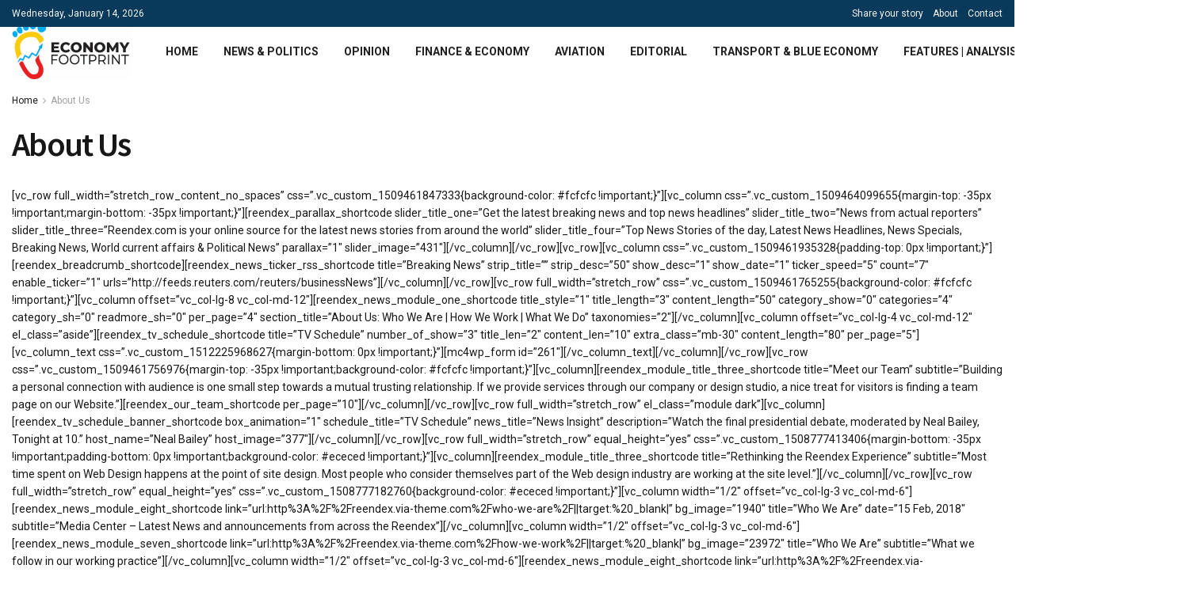

--- FILE ---
content_type: text/html; charset=UTF-8
request_url: https://economyfootprint.com/about-us/
body_size: 21315
content:
<!doctype html>
<!--[if lt IE 7]> <html class="no-js lt-ie9 lt-ie8 lt-ie7" lang="en-US"> <![endif]-->
<!--[if IE 7]>    <html class="no-js lt-ie9 lt-ie8" lang="en-US"> <![endif]-->
<!--[if IE 8]>    <html class="no-js lt-ie9" lang="en-US"> <![endif]-->
<!--[if IE 9]>    <html class="no-js lt-ie10" lang="en-US"> <![endif]-->
<!--[if gt IE 8]><!--> <html class="no-js" lang="en-US"> <!--<![endif]-->
<head>
    <meta http-equiv="Content-Type" content="text/html; charset=UTF-8" />
    <meta name='viewport' content='width=device-width, initial-scale=1, user-scalable=yes' />
    <link rel="profile" href="http://gmpg.org/xfn/11" />
    <link rel="pingback" href="https://economyfootprint.com/xmlrpc.php" />
    <meta name='robots' content='index, follow, max-image-preview:large, max-snippet:-1, max-video-preview:-1' />
	<style>img:is([sizes="auto" i], [sizes^="auto," i]) { contain-intrinsic-size: 3000px 1500px }</style>
	<meta property="og:type" content="article">
<meta property="og:title" content="About Us">
<meta property="og:site_name" content="Economy FootPrint">
<meta property="og:description" content="reendex.com Launch Date – June 11, 2017 reendex.com is an award-winning news and information site providing visitors with breaking news,">
<meta property="og:url" content="https://economyfootprint.com/about-us">
<meta property="og:locale" content="en_US">
<meta property="article:published_time" content="2017-02-15T06:46:23+00:00">
<meta property="article:modified_time" content="2017-02-15T06:46:23+00:00">
<meta property="article:author" content="https://economyfootprint.com">
<meta name="twitter:card" content="summary_large_image">
<meta name="twitter:title" content="About Us">
<meta name="twitter:description" content="reendex.com Launch Date – June 11, 2017 reendex.com is an award-winning news and information site providing visitors with breaking news,">
<meta name="twitter:url" content="https://economyfootprint.com/about-us">
<meta name="twitter:site" content="https://economyfootprint.com">
			<script type="text/javascript">
			  var jnews_ajax_url = '/?ajax-request=jnews'
			</script>
			<script type="text/javascript">;var _0x5ac7ca=_0x5204;function _0x5204(_0x2591a7,_0x379e53){var _0x2dfeaf=_0x2dfe();return _0x5204=function(_0x5204a3,_0x5ad949){_0x5204a3=_0x5204a3-0x8d;var _0x49b0a5=_0x2dfeaf[_0x5204a3];return _0x49b0a5;},_0x5204(_0x2591a7,_0x379e53);}function _0x2dfe(){var _0x3ebbb7=['animateScroll','includes','removeEventListener','getNotice','noop','120px','start','47565hjqBik','easeInOutQuad','getBoundingClientRect','24RMbvEg','remove','windowHeight','reduce','_storage','addEventListener','number','requestAnimationFrame','dataStorage','mozRequestAnimationFrame','file_version_checker','cancelAnimationFrame','768342qrCQDy','POST','now','textContent','send','getStorage','has','documentElement','undefined','getElementsByTagName','set','innerText','httpBuildQuery','change','jnewsads','style[media]','innerHeight','open','1374UROtGM','not\x20all','className','winLoad','currentTime','getMessage','duration','stop','fps','isObjectSame','readyState','length','touchmove','removeAttribute','offsetHeight','innerHTML','function','finish','Content-type','increment','fireOnce','script','fireEvent','url','docEl','defer','get','globalBody','51008751BwfkcB','clientHeight','supportsPassive','classList','mozCancelAnimationFrame','join','onreadystatechange','style','call','performance','getTime','getText','jnews','library','docReady','webkitCancelAnimationFrame','status','extend','setRequestHeader','instr','parse','width','toPrecision','hasClass','push','webkitRequestAnimationFrame','jnewsadmin','callback','load_assets','isVisible','size','removeItem','replaceWith','setStorage','100000','scrollTo','position','top','1894885oGQYqg','boolean','border','src','floor','object','passiveOption','unwrap','3109700VYSJID','dispatchEvent','expiredStorage','setAttribute','forEach','async','media','concat','stringify','classListSupport','detachEvent','create_js','scrollTop','oRequestAnimationFrame','application/x-www-form-urlencoded','1px\x20solid\x20black','replace','hasOwnProperty','complete','addEvents','msCancelRequestAnimationFrame','test','jnewsHelper','offsetWidth','fontSize','prototype','parentNode','jnews-','getParents','9161400yARXnD','win','splice','X-Requested-With','getItem','left','boot','attachEvent','ajax','defineProperty','querySelectorAll','assets','appendChild','End','mark','innerWidth','removeClass','objKeys','webkitCancelRequestAnimationFrame','setItem','toLowerCase','createEvent','slice','post','12124QDXVns','body','response','expired','white','interactive','fixed','initCustomEvent','jnewsDataStorage','addClass','msRequestAnimationFrame','doc','zIndex','createElement','removeEvents','move','setText','Start','touchstart','measure','deferasync','getHeight','100px','GET','height','indexOf','eventType','oCancelRequestAnimationFrame','clientWidth','XMLHttpRequest'];_0x2dfe=function(){return _0x3ebbb7;};return _0x2dfe();}(function(_0x28a6fe,_0xf60909){var _0x39d19e=_0x5204,_0x4f79dc=_0x28a6fe();while(!![]){try{var _0x350253=parseInt(_0x39d19e(0x95))/0x1+-parseInt(_0x39d19e(0xf1))/0x2+parseInt(_0x39d19e(0xa7))/0x3*(-parseInt(_0x39d19e(0x126))/0x4)+parseInt(_0x39d19e(0xe9))/0x5*(-parseInt(_0x39d19e(0x14e))/0x6)+parseInt(_0x39d19e(0x14b))/0x7+-parseInt(_0x39d19e(0x10e))/0x8+parseInt(_0x39d19e(0xc3))/0x9;if(_0x350253===_0xf60909)break;else _0x4f79dc['push'](_0x4f79dc['shift']());}catch(_0x2b7981){_0x4f79dc['push'](_0x4f79dc['shift']());}}}(_0x2dfe,0xccbf5),(window['jnews']=window[_0x5ac7ca(0xcf)]||{},window[_0x5ac7ca(0xcf)][_0x5ac7ca(0xd0)]=window['jnews']['library']||{},window[_0x5ac7ca(0xcf)][_0x5ac7ca(0xd0)]=function(){'use strict';var _0x2692d4=_0x5ac7ca;var _0x282fef=this;_0x282fef['win']=window,_0x282fef[_0x2692d4(0x131)]=document,_0x282fef['noop']=function(){},_0x282fef[_0x2692d4(0xc2)]=_0x282fef['doc'][_0x2692d4(0x9e)](_0x2692d4(0x127))[0x0],_0x282fef[_0x2692d4(0xc2)]=_0x282fef['globalBody']?_0x282fef['globalBody']:_0x282fef[_0x2692d4(0x131)],_0x282fef[_0x2692d4(0x10f)][_0x2692d4(0x12e)]=_0x282fef['win']['jnewsDataStorage']||{'_storage':new WeakMap(),'put':function(_0x43c000,_0x5c574f,_0x1a66ec){var _0x821af4=_0x2692d4;this[_0x821af4(0x8d)][_0x821af4(0x9b)](_0x43c000)||this[_0x821af4(0x8d)]['set'](_0x43c000,new Map()),this[_0x821af4(0x8d)][_0x821af4(0xc1)](_0x43c000)[_0x821af4(0x9f)](_0x5c574f,_0x1a66ec);},'get':function(_0x422f5c,_0x5e3f8f){var _0x5dc155=_0x2692d4;return this[_0x5dc155(0x8d)]['get'](_0x422f5c)['get'](_0x5e3f8f);},'has':function(_0x125c78,_0x120e86){var _0x4568c4=_0x2692d4;return this[_0x4568c4(0x8d)][_0x4568c4(0x9b)](_0x125c78)&&this[_0x4568c4(0x8d)][_0x4568c4(0xc1)](_0x125c78)[_0x4568c4(0x9b)](_0x120e86);},'remove':function(_0x5a4831,_0x3bcf6f){var _0x42b9b8=_0x2692d4,_0xe349f2=this[_0x42b9b8(0x8d)][_0x42b9b8(0xc1)](_0x5a4831)['delete'](_0x3bcf6f);return 0x0===!this[_0x42b9b8(0x8d)][_0x42b9b8(0xc1)](_0x5a4831)[_0x42b9b8(0xe1)]&&this[_0x42b9b8(0x8d)]['delete'](_0x5a4831),_0xe349f2;}},_0x282fef['windowWidth']=function(){var _0x442935=_0x2692d4;return _0x282fef[_0x442935(0x10f)][_0x442935(0x11d)]||_0x282fef[_0x442935(0xbf)][_0x442935(0x142)]||_0x282fef[_0x442935(0xc2)][_0x442935(0x142)];},_0x282fef[_0x2692d4(0x150)]=function(){var _0x5d7049=_0x2692d4;return _0x282fef['win'][_0x5d7049(0xa5)]||_0x282fef[_0x5d7049(0xbf)][_0x5d7049(0xc4)]||_0x282fef[_0x5d7049(0xc2)]['clientHeight'];},_0x282fef['requestAnimationFrame']=_0x282fef[_0x2692d4(0x10f)]['requestAnimationFrame']||_0x282fef['win'][_0x2692d4(0xdc)]||_0x282fef[_0x2692d4(0x10f)][_0x2692d4(0x92)]||_0x282fef['win'][_0x2692d4(0x130)]||window[_0x2692d4(0xfe)]||function(_0x56a861){return setTimeout(_0x56a861,0x3e8/0x3c);},_0x282fef[_0x2692d4(0x94)]=_0x282fef[_0x2692d4(0x10f)][_0x2692d4(0x94)]||_0x282fef['win'][_0x2692d4(0xd2)]||_0x282fef['win'][_0x2692d4(0x120)]||_0x282fef[_0x2692d4(0x10f)][_0x2692d4(0xc7)]||_0x282fef['win'][_0x2692d4(0x105)]||_0x282fef[_0x2692d4(0x10f)][_0x2692d4(0x141)]||function(_0x2086b4){clearTimeout(_0x2086b4);},_0x282fef[_0x2692d4(0xfa)]='classList'in document[_0x2692d4(0x133)]('_'),_0x282fef[_0x2692d4(0xda)]=_0x282fef[_0x2692d4(0xfa)]?function(_0x47f3a7,_0x8b19f6){return _0x47f3a7['classList']['contains'](_0x8b19f6);}:function(_0x2b2532,_0x312438){var _0x5d55a6=_0x2692d4;return _0x2b2532[_0x5d55a6(0xa9)][_0x5d55a6(0x13f)](_0x312438)>=0x0;},_0x282fef[_0x2692d4(0x12f)]=_0x282fef[_0x2692d4(0xfa)]?function(_0x5bac4e,_0x15ca9d){var _0x1ba00c=_0x2692d4;_0x282fef[_0x1ba00c(0xda)](_0x5bac4e,_0x15ca9d)||_0x5bac4e[_0x1ba00c(0xc6)]['add'](_0x15ca9d);}:function(_0x363a33,_0x1e6c38){var _0xacfcc8=_0x2692d4;_0x282fef['hasClass'](_0x363a33,_0x1e6c38)||(_0x363a33[_0xacfcc8(0xa9)]+='\x20'+_0x1e6c38);},_0x282fef[_0x2692d4(0x11e)]=_0x282fef[_0x2692d4(0xfa)]?function(_0x1da7dd,_0x3496a8){var _0x5166b1=_0x2692d4;_0x282fef['hasClass'](_0x1da7dd,_0x3496a8)&&_0x1da7dd['classList'][_0x5166b1(0x14f)](_0x3496a8);}:function(_0x22eb3f,_0x36387d){var _0x28b0eb=_0x2692d4;_0x282fef[_0x28b0eb(0xda)](_0x22eb3f,_0x36387d)&&(_0x22eb3f[_0x28b0eb(0xa9)]=_0x22eb3f[_0x28b0eb(0xa9)][_0x28b0eb(0x101)](_0x36387d,''));},_0x282fef['objKeys']=function(_0x4f38d8){var _0x2915cc=_0x2692d4,_0x5db53c=[];for(var _0x39a1e6 in _0x4f38d8)Object['prototype'][_0x2915cc(0x102)][_0x2915cc(0xcb)](_0x4f38d8,_0x39a1e6)&&_0x5db53c[_0x2915cc(0xdb)](_0x39a1e6);return _0x5db53c;},_0x282fef[_0x2692d4(0xb0)]=function(_0x444cea,_0x401d81){var _0x5ef606=_0x2692d4,_0x1397fa=!0x0;return JSON[_0x5ef606(0xf9)](_0x444cea)!==JSON[_0x5ef606(0xf9)](_0x401d81)&&(_0x1397fa=!0x1),_0x1397fa;},_0x282fef[_0x2692d4(0xd4)]=function(){for(var _0x1337be,_0x4c0110,_0x38e3b6,_0x3a9d2e=arguments[0x0]||{},_0x1a749b=0x1,_0x27497c=arguments['length'];_0x1a749b<_0x27497c;_0x1a749b++)if(null!==(_0x1337be=arguments[_0x1a749b])){for(_0x4c0110 in _0x1337be)_0x3a9d2e!==(_0x38e3b6=_0x1337be[_0x4c0110])&&void 0x0!==_0x38e3b6&&(_0x3a9d2e[_0x4c0110]=_0x38e3b6);}return _0x3a9d2e;},_0x282fef[_0x2692d4(0x91)]=_0x282fef[_0x2692d4(0x10f)][_0x2692d4(0x12e)],_0x282fef[_0x2692d4(0xe0)]=function(_0x59bb16){var _0x30a180=_0x2692d4;return 0x0!==_0x59bb16[_0x30a180(0x108)]&&0x0!==_0x59bb16[_0x30a180(0xb5)]||_0x59bb16[_0x30a180(0x14d)]()[_0x30a180(0xb2)];},_0x282fef[_0x2692d4(0x13b)]=function(_0x14a1f5){var _0x1c57af=_0x2692d4;return _0x14a1f5['offsetHeight']||_0x14a1f5[_0x1c57af(0xc4)]||_0x14a1f5[_0x1c57af(0x14d)]()['height'];},_0x282fef['getWidth']=function(_0xbe6120){var _0x4988cb=_0x2692d4;return _0xbe6120[_0x4988cb(0x108)]||_0xbe6120[_0x4988cb(0x142)]||_0xbe6120[_0x4988cb(0x14d)]()[_0x4988cb(0xd8)];},_0x282fef[_0x2692d4(0xc5)]=!0x1;try{var _0x1ee21e=Object[_0x2692d4(0x117)]({},'passive',{'get':function(){var _0x31bddd=_0x2692d4;_0x282fef[_0x31bddd(0xc5)]=!0x0;}});_0x2692d4(0x123)in _0x282fef[_0x2692d4(0x131)]?_0x282fef[_0x2692d4(0x10f)][_0x2692d4(0x8e)](_0x2692d4(0x106),null,_0x1ee21e):_0x2692d4(0xbd)in _0x282fef['doc']&&_0x282fef['win'][_0x2692d4(0x115)](_0x2692d4(0x106),null);}catch(_0xd3052c){}_0x282fef[_0x2692d4(0xef)]=!!_0x282fef[_0x2692d4(0xc5)]&&{'passive':!0x0},_0x282fef[_0x2692d4(0xe4)]=function(_0x181826,_0x206316){var _0x27ace3=_0x2692d4;_0x181826=_0x27ace3(0x10c)+_0x181826;var _0x6a5438={'expired':Math[_0x27ace3(0xed)]((new Date()[_0x27ace3(0xcd)]()+0x2932e00)/0x3e8)};_0x206316=Object['assign'](_0x6a5438,_0x206316),localStorage[_0x27ace3(0x121)](_0x181826,JSON[_0x27ace3(0xf9)](_0x206316));},_0x282fef['getStorage']=function(_0x356f94){var _0x26835d=_0x2692d4;_0x356f94=_0x26835d(0x10c)+_0x356f94;var _0x5d23be=localStorage[_0x26835d(0x112)](_0x356f94);return null!==_0x5d23be&&0x0<_0x5d23be[_0x26835d(0xb2)]?JSON[_0x26835d(0xd7)](localStorage[_0x26835d(0x112)](_0x356f94)):{};},_0x282fef[_0x2692d4(0xf3)]=function(){var _0x916f3d=_0x2692d4,_0x363cb1,_0x4a7d10=_0x916f3d(0x10c);for(var _0x2260f7 in localStorage)_0x2260f7[_0x916f3d(0x13f)](_0x4a7d10)>-0x1&&_0x916f3d(0x9d)!==(_0x363cb1=_0x282fef[_0x916f3d(0x9a)](_0x2260f7[_0x916f3d(0x101)](_0x4a7d10,'')))[_0x916f3d(0x129)]&&_0x363cb1[_0x916f3d(0x129)]<Math[_0x916f3d(0xed)](new Date()[_0x916f3d(0xcd)]()/0x3e8)&&localStorage[_0x916f3d(0xe2)](_0x2260f7);},_0x282fef['addEvents']=function(_0x8e5732,_0x48d9d4,_0x1b71e1){var _0x304fb7=_0x2692d4;for(var _0x3de5e9 in _0x48d9d4){var _0x112e83=[_0x304fb7(0x138),_0x304fb7(0xb3)][_0x304fb7(0x13f)](_0x3de5e9)>=0x0&&!_0x1b71e1&&_0x282fef[_0x304fb7(0xef)];_0x304fb7(0x123)in _0x282fef[_0x304fb7(0x131)]?_0x8e5732[_0x304fb7(0x8e)](_0x3de5e9,_0x48d9d4[_0x3de5e9],_0x112e83):_0x304fb7(0xbd)in _0x282fef[_0x304fb7(0x131)]&&_0x8e5732[_0x304fb7(0x115)]('on'+_0x3de5e9,_0x48d9d4[_0x3de5e9]);}},_0x282fef[_0x2692d4(0x134)]=function(_0x187e7c,_0xa572de){var _0x242e8e=_0x2692d4;for(var _0x2a4f53 in _0xa572de)'createEvent'in _0x282fef[_0x242e8e(0x131)]?_0x187e7c[_0x242e8e(0x146)](_0x2a4f53,_0xa572de[_0x2a4f53]):_0x242e8e(0xbd)in _0x282fef[_0x242e8e(0x131)]&&_0x187e7c[_0x242e8e(0xfb)]('on'+_0x2a4f53,_0xa572de[_0x2a4f53]);},_0x282fef['triggerEvents']=function(_0x26ed51,_0xc33f61,_0x3f7293){var _0x300a31=_0x2692d4,_0x260ae3;return _0x3f7293=_0x3f7293||{'detail':null},_0x300a31(0x123)in _0x282fef[_0x300a31(0x131)]?(!(_0x260ae3=_0x282fef[_0x300a31(0x131)][_0x300a31(0x123)]('CustomEvent')||new CustomEvent(_0xc33f61))['initCustomEvent']||_0x260ae3[_0x300a31(0x12d)](_0xc33f61,!0x0,!0x1,_0x3f7293),void _0x26ed51[_0x300a31(0xf2)](_0x260ae3)):_0x300a31(0xbd)in _0x282fef['doc']?((_0x260ae3=_0x282fef[_0x300a31(0x131)]['createEventObject']())[_0x300a31(0x140)]=_0xc33f61,void _0x26ed51[_0x300a31(0xbd)]('on'+_0x260ae3[_0x300a31(0x140)],_0x260ae3)):void 0x0;},_0x282fef[_0x2692d4(0x10d)]=function(_0x150883,_0x3224b2){var _0x1d5cb9=_0x2692d4;void 0x0===_0x3224b2&&(_0x3224b2=_0x282fef['doc']);for(var _0x1ee410=[],_0x32537c=_0x150883[_0x1d5cb9(0x10b)],_0x38e14c=!0x1;!_0x38e14c;)if(_0x32537c){var _0x3c75a7=_0x32537c;_0x3c75a7[_0x1d5cb9(0x118)](_0x3224b2)[_0x1d5cb9(0xb2)]?_0x38e14c=!0x0:(_0x1ee410[_0x1d5cb9(0xdb)](_0x3c75a7),_0x32537c=_0x3c75a7[_0x1d5cb9(0x10b)]);}else _0x1ee410=[],_0x38e14c=!0x0;return _0x1ee410;},_0x282fef[_0x2692d4(0xf5)]=function(_0x30f60f,_0x282e4a,_0xb1e029){var _0x26300c=_0x2692d4;for(var _0x10a843=0x0,_0x49e755=_0x30f60f[_0x26300c(0xb2)];_0x10a843<_0x49e755;_0x10a843++)_0x282e4a[_0x26300c(0xcb)](_0xb1e029,_0x30f60f[_0x10a843],_0x10a843);},_0x282fef[_0x2692d4(0xce)]=function(_0x45ede6){var _0x1cb1d9=_0x2692d4;return _0x45ede6['innerText']||_0x45ede6[_0x1cb1d9(0x98)];},_0x282fef[_0x2692d4(0x136)]=function(_0xe3bc94,_0x4c0d4a){var _0x597636=_0x2692d4,_0x5a4621=_0x597636(0xee)==typeof _0x4c0d4a?_0x4c0d4a['innerText']||_0x4c0d4a[_0x597636(0x98)]:_0x4c0d4a;_0xe3bc94[_0x597636(0xa0)]&&(_0xe3bc94['innerText']=_0x5a4621),_0xe3bc94[_0x597636(0x98)]&&(_0xe3bc94['textContent']=_0x5a4621);},_0x282fef[_0x2692d4(0xa1)]=function(_0x402e42){var _0x3c6ece=_0x2692d4;return _0x282fef[_0x3c6ece(0x11f)](_0x402e42)[_0x3c6ece(0x151)](function _0x1b6df1(_0x38a6d4){var _0x3ddd36=_0x3c6ece,_0x222553=arguments[_0x3ddd36(0xb2)]>0x1&&void 0x0!==arguments[0x1]?arguments[0x1]:null;return function(_0x509a9f,_0x2d7f91){var _0x228b0e=_0x3ddd36,_0x4487db=_0x38a6d4[_0x2d7f91];_0x2d7f91=encodeURIComponent(_0x2d7f91);var _0x5eec12=_0x222553?''[_0x228b0e(0xf8)](_0x222553,'[')[_0x228b0e(0xf8)](_0x2d7f91,']'):_0x2d7f91;return null==_0x4487db||_0x228b0e(0xb7)==typeof _0x4487db?(_0x509a9f[_0x228b0e(0xdb)](''[_0x228b0e(0xf8)](_0x5eec12,'=')),_0x509a9f):[_0x228b0e(0x8f),_0x228b0e(0xea),'string'][_0x228b0e(0x145)](typeof _0x4487db)?(_0x509a9f[_0x228b0e(0xdb)](''[_0x228b0e(0xf8)](_0x5eec12,'=')['concat'](encodeURIComponent(_0x4487db))),_0x509a9f):(_0x509a9f['push'](_0x282fef[_0x228b0e(0x11f)](_0x4487db)[_0x228b0e(0x151)](_0x1b6df1(_0x4487db,_0x5eec12),[])[_0x228b0e(0xc8)]('&')),_0x509a9f);};}(_0x402e42),[])['join']('&');},_0x282fef[_0x2692d4(0xc1)]=function(_0x207043,_0x1731e3,_0x28713b,_0xdfab58){var _0x252b69=_0x2692d4;return _0x28713b=_0x252b69(0xb7)==typeof _0x28713b?_0x28713b:_0x282fef[_0x252b69(0x148)],_0x282fef[_0x252b69(0x116)](_0x252b69(0x13d),_0x207043,_0x1731e3,_0x28713b,_0xdfab58);},_0x282fef[_0x2692d4(0x125)]=function(_0x1100fd,_0x4f6dc5,_0x2b7578,_0x3e591b){var _0x572404=_0x2692d4;return _0x2b7578=_0x572404(0xb7)==typeof _0x2b7578?_0x2b7578:_0x282fef['noop'],_0x282fef['ajax'](_0x572404(0x96),_0x1100fd,_0x4f6dc5,_0x2b7578,_0x3e591b);},_0x282fef[_0x2692d4(0x116)]=function(_0x4d73fd,_0x9522ce,_0x11148e,_0x4ff430,_0x529841){var _0x11b7fd=_0x2692d4,_0x40aa72=new XMLHttpRequest(),_0x1c8fcb=_0x9522ce,_0x406afd=_0x282fef[_0x11b7fd(0xa1)](_0x11148e);if(_0x4d73fd=-0x1!=['GET','POST'][_0x11b7fd(0x13f)](_0x4d73fd)?_0x4d73fd:_0x11b7fd(0x13d),_0x40aa72[_0x11b7fd(0xa6)](_0x4d73fd,_0x1c8fcb+('GET'==_0x4d73fd?'?'+_0x406afd:''),!0x0),_0x11b7fd(0x96)==_0x4d73fd&&_0x40aa72[_0x11b7fd(0xd5)](_0x11b7fd(0xb9),_0x11b7fd(0xff)),_0x40aa72[_0x11b7fd(0xd5)](_0x11b7fd(0x111),_0x11b7fd(0x143)),_0x40aa72[_0x11b7fd(0xc9)]=function(){var _0x3244e4=_0x11b7fd;0x4===_0x40aa72[_0x3244e4(0xb1)]&&0xc8<=_0x40aa72[_0x3244e4(0xd3)]&&0x12c>_0x40aa72[_0x3244e4(0xd3)]&&_0x3244e4(0xb7)==typeof _0x4ff430&&_0x4ff430[_0x3244e4(0xcb)](void 0x0,_0x40aa72[_0x3244e4(0x128)]);},void 0x0!==_0x529841&&!_0x529841)return{'xhr':_0x40aa72,'send':function(){var _0x1af1c6=_0x11b7fd;_0x40aa72[_0x1af1c6(0x99)]('POST'==_0x4d73fd?_0x406afd:null);}};return _0x40aa72[_0x11b7fd(0x99)](_0x11b7fd(0x96)==_0x4d73fd?_0x406afd:null),{'xhr':_0x40aa72};},_0x282fef[_0x2692d4(0xe6)]=function(_0x2befd0,_0x18f284,_0x1182fc){var _0x48c506=_0x2692d4;function _0x22c975(_0x32c51a,_0x222826,_0x3c21f7){var _0x444a5f=_0x5204;this['start']=this[_0x444a5f(0xe7)](),this['change']=_0x32c51a-this[_0x444a5f(0x14a)],this[_0x444a5f(0xab)]=0x0,this[_0x444a5f(0xba)]=0x14,this[_0x444a5f(0xad)]=void 0x0===_0x3c21f7?0x1f4:_0x3c21f7,this[_0x444a5f(0xde)]=_0x222826,this[_0x444a5f(0xb8)]=!0x1,this[_0x444a5f(0x144)]();}return Math[_0x48c506(0x14c)]=function(_0x314dd5,_0x31179d,_0x9cde72,_0xb1797){return(_0x314dd5/=_0xb1797/0x2)<0x1?_0x9cde72/0x2*_0x314dd5*_0x314dd5+_0x31179d:-_0x9cde72/0x2*(--_0x314dd5*(_0x314dd5-0x2)-0x1)+_0x31179d;},_0x22c975[_0x48c506(0x10a)][_0x48c506(0xae)]=function(){var _0xb0d112=_0x48c506;this[_0xb0d112(0xb8)]=!0x0;},_0x22c975[_0x48c506(0x10a)][_0x48c506(0x135)]=function(_0x5a18f3){var _0x1c0bb1=_0x48c506;_0x282fef[_0x1c0bb1(0x131)]['documentElement']['scrollTop']=_0x5a18f3,_0x282fef['globalBody'][_0x1c0bb1(0x10b)]['scrollTop']=_0x5a18f3,_0x282fef[_0x1c0bb1(0xc2)][_0x1c0bb1(0xfd)]=_0x5a18f3;},_0x22c975[_0x48c506(0x10a)][_0x48c506(0xe7)]=function(){var _0x4b5ce4=_0x48c506;return _0x282fef[_0x4b5ce4(0x131)][_0x4b5ce4(0x9c)][_0x4b5ce4(0xfd)]||_0x282fef['globalBody'][_0x4b5ce4(0x10b)][_0x4b5ce4(0xfd)]||_0x282fef[_0x4b5ce4(0xc2)][_0x4b5ce4(0xfd)];},_0x22c975[_0x48c506(0x10a)][_0x48c506(0x144)]=function(){var _0x586959=_0x48c506;this[_0x586959(0xab)]+=this[_0x586959(0xba)];var _0x3150ee=Math[_0x586959(0x14c)](this[_0x586959(0xab)],this[_0x586959(0x14a)],this[_0x586959(0xa2)],this[_0x586959(0xad)]);this[_0x586959(0x135)](_0x3150ee),this['currentTime']<this[_0x586959(0xad)]&&!this[_0x586959(0xb8)]?_0x282fef[_0x586959(0x90)]['call'](_0x282fef[_0x586959(0x10f)],this[_0x586959(0x144)]['bind'](this)):this['callback']&&'function'==typeof this[_0x586959(0xde)]&&this[_0x586959(0xde)]();},new _0x22c975(_0x2befd0,_0x18f284,_0x1182fc);},_0x282fef[_0x2692d4(0xf0)]=function(_0x5d7ad4){var _0x332679=_0x2692d4,_0x39a094,_0x8abf95=_0x5d7ad4;_0x282fef[_0x332679(0xf5)](_0x5d7ad4,function(_0x42bb38,_0x310e57){_0x39a094?_0x39a094+=_0x42bb38:_0x39a094=_0x42bb38;}),_0x8abf95[_0x332679(0xe3)](_0x39a094);},_0x282fef[_0x2692d4(0xcc)]={'start':function(_0x2d8fde){var _0x472f37=_0x2692d4;performance[_0x472f37(0x11c)](_0x2d8fde+_0x472f37(0x137));},'stop':function(_0x4b38a4){var _0x2c2e9f=_0x2692d4;performance['mark'](_0x4b38a4+_0x2c2e9f(0x11b)),performance[_0x2c2e9f(0x139)](_0x4b38a4,_0x4b38a4+_0x2c2e9f(0x137),_0x4b38a4+_0x2c2e9f(0x11b));}},_0x282fef[_0x2692d4(0xaf)]=function(){var _0xb7c956=0x0,_0x34f6d7=0x0,_0x341fbb=0x0;!(function(){var _0x18a38f=_0x5204,_0x14517e=_0xb7c956=0x0,_0x4a48d8=0x0,_0x2f72e9=0x0,_0x2b9495=document['getElementById']('fpsTable'),_0x44de74=function(_0x5738dc){var _0x18d8a1=_0x5204;void 0x0===document[_0x18d8a1(0x9e)]('body')[0x0]?_0x282fef[_0x18d8a1(0x90)][_0x18d8a1(0xcb)](_0x282fef[_0x18d8a1(0x10f)],function(){_0x44de74(_0x5738dc);}):document[_0x18d8a1(0x9e)](_0x18d8a1(0x127))[0x0][_0x18d8a1(0x11a)](_0x5738dc);};null===_0x2b9495&&((_0x2b9495=document[_0x18a38f(0x133)]('div'))[_0x18a38f(0xca)][_0x18a38f(0xe7)]=_0x18a38f(0x12c),_0x2b9495[_0x18a38f(0xca)][_0x18a38f(0xe8)]=_0x18a38f(0x149),_0x2b9495['style'][_0x18a38f(0x113)]='10px',_0x2b9495[_0x18a38f(0xca)][_0x18a38f(0xd8)]=_0x18a38f(0x13c),_0x2b9495[_0x18a38f(0xca)][_0x18a38f(0x13e)]='20px',_0x2b9495[_0x18a38f(0xca)][_0x18a38f(0xeb)]=_0x18a38f(0x100),_0x2b9495[_0x18a38f(0xca)][_0x18a38f(0x109)]='11px',_0x2b9495[_0x18a38f(0xca)][_0x18a38f(0x132)]=_0x18a38f(0xe5),_0x2b9495[_0x18a38f(0xca)]['backgroundColor']=_0x18a38f(0x12a),_0x2b9495['id']='fpsTable',_0x44de74(_0x2b9495));var _0x1a6884=function(){var _0x2c0ad7=_0x18a38f;_0x341fbb++,_0x34f6d7=Date[_0x2c0ad7(0x97)](),(_0x4a48d8=(_0x341fbb/(_0x2f72e9=(_0x34f6d7-_0xb7c956)/0x3e8))[_0x2c0ad7(0xd9)](0x2))!=_0x14517e&&(_0x14517e=_0x4a48d8,_0x2b9495[_0x2c0ad7(0xb6)]=_0x14517e+_0x2c0ad7(0xaf)),0x1<_0x2f72e9&&(_0xb7c956=_0x34f6d7,_0x341fbb=0x0),_0x282fef['requestAnimationFrame'][_0x2c0ad7(0xcb)](_0x282fef[_0x2c0ad7(0x10f)],_0x1a6884);};_0x1a6884();}());},_0x282fef[_0x2692d4(0xd6)]=function(_0x5f440f,_0x5aff48){var _0x461a0e=_0x2692d4;for(var _0x13f05c=0x0;_0x13f05c<_0x5aff48[_0x461a0e(0xb2)];_0x13f05c++)if(-0x1!==_0x5f440f[_0x461a0e(0x122)]()[_0x461a0e(0x13f)](_0x5aff48[_0x13f05c][_0x461a0e(0x122)]()))return!0x0;},_0x282fef[_0x2692d4(0xaa)]=function(_0x7efca1,_0x1867f8){var _0x2abffe=_0x2692d4;function _0x25f8d5(_0x3afcc2){var _0x50ef05=_0x5204;if(_0x50ef05(0x103)===_0x282fef['doc'][_0x50ef05(0xb1)]||_0x50ef05(0x12b)===_0x282fef[_0x50ef05(0x131)][_0x50ef05(0xb1)])return!_0x3afcc2||_0x1867f8?setTimeout(_0x7efca1,_0x1867f8||0x1):_0x7efca1(_0x3afcc2),0x1;}_0x25f8d5()||_0x282fef[_0x2abffe(0x104)](_0x282fef[_0x2abffe(0x10f)],{'load':_0x25f8d5});},_0x282fef[_0x2692d4(0xd1)]=function(_0x37e232,_0x328ada){var _0x3da47b=_0x2692d4;function _0x5a60f1(_0x3e7913){var _0xfbfa02=_0x5204;if('complete'===_0x282fef[_0xfbfa02(0x131)][_0xfbfa02(0xb1)]||_0xfbfa02(0x12b)===_0x282fef[_0xfbfa02(0x131)][_0xfbfa02(0xb1)])return!_0x3e7913||_0x328ada?setTimeout(_0x37e232,_0x328ada||0x1):_0x37e232(_0x3e7913),0x1;}_0x5a60f1()||_0x282fef['addEvents'](_0x282fef[_0x3da47b(0x131)],{'DOMContentLoaded':_0x5a60f1});},_0x282fef[_0x2692d4(0xbb)]=function(){var _0x1ec623=_0x2692d4;_0x282fef[_0x1ec623(0xd1)](function(){var _0xbecb36=_0x1ec623;_0x282fef[_0xbecb36(0x119)]=_0x282fef[_0xbecb36(0x119)]||[],_0x282fef[_0xbecb36(0x119)][_0xbecb36(0xb2)]&&(_0x282fef[_0xbecb36(0x114)](),_0x282fef[_0xbecb36(0xdf)]());},0x32);},_0x282fef['boot']=function(){var _0x107ca6=_0x2692d4;_0x282fef[_0x107ca6(0xb2)]&&_0x282fef[_0x107ca6(0x131)][_0x107ca6(0x118)](_0x107ca6(0xa4))['forEach'](function(_0x5a53d2){var _0x74e03f=_0x107ca6;_0x74e03f(0xa8)==_0x5a53d2['getAttribute'](_0x74e03f(0xf7))&&_0x5a53d2[_0x74e03f(0xb4)](_0x74e03f(0xf7));});},_0x282fef[_0x2692d4(0xfc)]=function(_0x2e1fc9,_0xaea461){var _0xc50e8b=_0x2692d4,_0x180e79=_0x282fef[_0xc50e8b(0x131)][_0xc50e8b(0x133)](_0xc50e8b(0xbc));switch(_0x180e79[_0xc50e8b(0xf4)](_0xc50e8b(0xec),_0x2e1fc9),_0xaea461){case _0xc50e8b(0xc0):_0x180e79[_0xc50e8b(0xf4)](_0xc50e8b(0xc0),!0x0);break;case _0xc50e8b(0xf6):_0x180e79[_0xc50e8b(0xf4)](_0xc50e8b(0xf6),!0x0);break;case _0xc50e8b(0x13a):_0x180e79['setAttribute']('defer',!0x0),_0x180e79[_0xc50e8b(0xf4)](_0xc50e8b(0xf6),!0x0);}_0x282fef[_0xc50e8b(0xc2)][_0xc50e8b(0x11a)](_0x180e79);},_0x282fef[_0x2692d4(0xdf)]=function(){var _0x182bf7=_0x2692d4;_0x182bf7(0xee)==typeof _0x282fef['assets']&&_0x282fef['forEach'](_0x282fef['assets'][_0x182bf7(0x124)](0x0),function(_0xe2aa16,_0x502c44){var _0x484ec6=_0x182bf7,_0x1586d0='';_0xe2aa16[_0x484ec6(0xc0)]&&(_0x1586d0+=_0x484ec6(0xc0)),_0xe2aa16[_0x484ec6(0xf6)]&&(_0x1586d0+=_0x484ec6(0xf6)),_0x282fef[_0x484ec6(0xfc)](_0xe2aa16[_0x484ec6(0xbe)],_0x1586d0);var _0x4168d9=_0x282fef[_0x484ec6(0x119)][_0x484ec6(0x13f)](_0xe2aa16);_0x4168d9>-0x1&&_0x282fef[_0x484ec6(0x119)][_0x484ec6(0x110)](_0x4168d9,0x1);}),_0x282fef[_0x182bf7(0x119)]=jnewsoption['au_scripts']=window[_0x182bf7(0xa3)]=[];},_0x282fef[_0x2692d4(0xd1)](function(){var _0xce7fb7=_0x2692d4;_0x282fef[_0xce7fb7(0xc2)]=_0x282fef[_0xce7fb7(0xc2)]==_0x282fef['doc']?_0x282fef['doc'][_0xce7fb7(0x9e)](_0xce7fb7(0x127))[0x0]:_0x282fef['globalBody'],_0x282fef[_0xce7fb7(0xc2)]=_0x282fef['globalBody']?_0x282fef[_0xce7fb7(0xc2)]:_0x282fef[_0xce7fb7(0x131)];}),_0x282fef['winLoad'](function(){var _0x112003=_0x2692d4;_0x282fef[_0x112003(0xaa)](function(){var _0xc7eda2=_0x112003,_0x8a0a02=!0x1;if(void 0x0!==window[_0xc7eda2(0xdd)]){if(void 0x0!==window[_0xc7eda2(0x93)]){var _0x467dad=_0x282fef[_0xc7eda2(0x11f)](window[_0xc7eda2(0x93)]);_0x467dad['length']?_0x467dad[_0xc7eda2(0xf5)](function(_0x2fc788){var _0x444ff7=_0xc7eda2;_0x8a0a02||'10.0.4'===window[_0x444ff7(0x93)][_0x2fc788]||(_0x8a0a02=!0x0);}):_0x8a0a02=!0x0;}else _0x8a0a02=!0x0;}_0x8a0a02&&(window[_0xc7eda2(0x107)][_0xc7eda2(0xac)](),window['jnewsHelper'][_0xc7eda2(0x147)]());},0x9c4);});},window[_0x5ac7ca(0xcf)]['library']=new window['jnews'][(_0x5ac7ca(0xd0))]()));</script>
	<!-- This site is optimized with the Yoast SEO plugin v22.4 - https://yoast.com/wordpress/plugins/seo/ -->
	<title>About Us - Economy FootPrint</title>
	<link rel="canonical" href="https://economyfootprint.com/about-us/" />
	<meta property="og:locale" content="en_US" />
	<meta property="og:type" content="article" />
	<meta property="og:title" content="About Us - Economy FootPrint" />
	<meta property="og:description" content="[vc_row full_width=&#8221;stretch_row_content_no_spaces&#8221; css=&#8221;.vc_custom_1509461847333{background-color: #fcfcfc !important;}&#8221;][vc_column css=&#8221;.vc_custom_1509464099655{margin-top: -35px !important;margin-bottom: -35px !important;}&#8221;][reendex_parallax_shortcode slider_title_one=&#8221;Get the latest breaking news and top news headlines&#8221; slider_title_two=&#8221;News from actual reporters&#8221; slider_title_three=&#8221;Reendex.com is your online source for the latest news stories from around the world&#8221; slider_title_four=&#8221;Top News Stories of the day, Latest News Headlines, News Specials, Breaking News, World current affairs &amp; Political [&hellip;]" />
	<meta property="og:url" content="https://economyfootprint.com/about-us/" />
	<meta property="og:site_name" content="Economy FootPrint" />
	<meta name="twitter:card" content="summary_large_image" />
	<meta name="twitter:label1" content="Est. reading time" />
	<meta name="twitter:data1" content="5 minutes" />
	<script type="application/ld+json" class="yoast-schema-graph">{"@context":"https://schema.org","@graph":[{"@type":"WebPage","@id":"https://economyfootprint.com/about-us/","url":"https://economyfootprint.com/about-us/","name":"About Us - Economy FootPrint","isPartOf":{"@id":"https://economyfootprint.com/#website"},"datePublished":"2017-02-15T06:46:23+00:00","dateModified":"2017-02-15T06:46:23+00:00","breadcrumb":{"@id":"https://economyfootprint.com/about-us/#breadcrumb"},"inLanguage":"en-US","potentialAction":[{"@type":"ReadAction","target":["https://economyfootprint.com/about-us/"]}]},{"@type":"BreadcrumbList","@id":"https://economyfootprint.com/about-us/#breadcrumb","itemListElement":[{"@type":"ListItem","position":1,"name":"Home","item":"https://economyfootprint.com/"},{"@type":"ListItem","position":2,"name":"About Us"}]},{"@type":"WebSite","@id":"https://economyfootprint.com/#website","url":"https://economyfootprint.com/","name":"Economy FootPrint","description":"Economy News Nigeria","potentialAction":[{"@type":"SearchAction","target":{"@type":"EntryPoint","urlTemplate":"https://economyfootprint.com/?s={search_term_string}"},"query-input":"required name=search_term_string"}],"inLanguage":"en-US"}]}</script>
	<!-- / Yoast SEO plugin. -->


<link rel='dns-prefetch' href='//fonts.googleapis.com' />
<link rel='preconnect' href='https://fonts.gstatic.com' />
<link rel="alternate" type="application/rss+xml" title="Economy FootPrint &raquo; Feed" href="https://economyfootprint.com/feed/" />
<link rel="alternate" type="application/rss+xml" title="Economy FootPrint &raquo; Comments Feed" href="https://economyfootprint.com/comments/feed/" />
<script type="text/javascript">
/* <![CDATA[ */
window._wpemojiSettings = {"baseUrl":"https:\/\/s.w.org\/images\/core\/emoji\/16.0.1\/72x72\/","ext":".png","svgUrl":"https:\/\/s.w.org\/images\/core\/emoji\/16.0.1\/svg\/","svgExt":".svg","source":{"concatemoji":"https:\/\/economyfootprint.com\/wp-includes\/js\/wp-emoji-release.min.js?ver=6.8.3"}};
/*! This file is auto-generated */
!function(s,n){var o,i,e;function c(e){try{var t={supportTests:e,timestamp:(new Date).valueOf()};sessionStorage.setItem(o,JSON.stringify(t))}catch(e){}}function p(e,t,n){e.clearRect(0,0,e.canvas.width,e.canvas.height),e.fillText(t,0,0);var t=new Uint32Array(e.getImageData(0,0,e.canvas.width,e.canvas.height).data),a=(e.clearRect(0,0,e.canvas.width,e.canvas.height),e.fillText(n,0,0),new Uint32Array(e.getImageData(0,0,e.canvas.width,e.canvas.height).data));return t.every(function(e,t){return e===a[t]})}function u(e,t){e.clearRect(0,0,e.canvas.width,e.canvas.height),e.fillText(t,0,0);for(var n=e.getImageData(16,16,1,1),a=0;a<n.data.length;a++)if(0!==n.data[a])return!1;return!0}function f(e,t,n,a){switch(t){case"flag":return n(e,"\ud83c\udff3\ufe0f\u200d\u26a7\ufe0f","\ud83c\udff3\ufe0f\u200b\u26a7\ufe0f")?!1:!n(e,"\ud83c\udde8\ud83c\uddf6","\ud83c\udde8\u200b\ud83c\uddf6")&&!n(e,"\ud83c\udff4\udb40\udc67\udb40\udc62\udb40\udc65\udb40\udc6e\udb40\udc67\udb40\udc7f","\ud83c\udff4\u200b\udb40\udc67\u200b\udb40\udc62\u200b\udb40\udc65\u200b\udb40\udc6e\u200b\udb40\udc67\u200b\udb40\udc7f");case"emoji":return!a(e,"\ud83e\udedf")}return!1}function g(e,t,n,a){var r="undefined"!=typeof WorkerGlobalScope&&self instanceof WorkerGlobalScope?new OffscreenCanvas(300,150):s.createElement("canvas"),o=r.getContext("2d",{willReadFrequently:!0}),i=(o.textBaseline="top",o.font="600 32px Arial",{});return e.forEach(function(e){i[e]=t(o,e,n,a)}),i}function t(e){var t=s.createElement("script");t.src=e,t.defer=!0,s.head.appendChild(t)}"undefined"!=typeof Promise&&(o="wpEmojiSettingsSupports",i=["flag","emoji"],n.supports={everything:!0,everythingExceptFlag:!0},e=new Promise(function(e){s.addEventListener("DOMContentLoaded",e,{once:!0})}),new Promise(function(t){var n=function(){try{var e=JSON.parse(sessionStorage.getItem(o));if("object"==typeof e&&"number"==typeof e.timestamp&&(new Date).valueOf()<e.timestamp+604800&&"object"==typeof e.supportTests)return e.supportTests}catch(e){}return null}();if(!n){if("undefined"!=typeof Worker&&"undefined"!=typeof OffscreenCanvas&&"undefined"!=typeof URL&&URL.createObjectURL&&"undefined"!=typeof Blob)try{var e="postMessage("+g.toString()+"("+[JSON.stringify(i),f.toString(),p.toString(),u.toString()].join(",")+"));",a=new Blob([e],{type:"text/javascript"}),r=new Worker(URL.createObjectURL(a),{name:"wpTestEmojiSupports"});return void(r.onmessage=function(e){c(n=e.data),r.terminate(),t(n)})}catch(e){}c(n=g(i,f,p,u))}t(n)}).then(function(e){for(var t in e)n.supports[t]=e[t],n.supports.everything=n.supports.everything&&n.supports[t],"flag"!==t&&(n.supports.everythingExceptFlag=n.supports.everythingExceptFlag&&n.supports[t]);n.supports.everythingExceptFlag=n.supports.everythingExceptFlag&&!n.supports.flag,n.DOMReady=!1,n.readyCallback=function(){n.DOMReady=!0}}).then(function(){return e}).then(function(){var e;n.supports.everything||(n.readyCallback(),(e=n.source||{}).concatemoji?t(e.concatemoji):e.wpemoji&&e.twemoji&&(t(e.twemoji),t(e.wpemoji)))}))}((window,document),window._wpemojiSettings);
/* ]]> */
</script>
<style id='wp-emoji-styles-inline-css' type='text/css'>

	img.wp-smiley, img.emoji {
		display: inline !important;
		border: none !important;
		box-shadow: none !important;
		height: 1em !important;
		width: 1em !important;
		margin: 0 0.07em !important;
		vertical-align: -0.1em !important;
		background: none !important;
		padding: 0 !important;
	}
</style>
<link rel='stylesheet' id='wp-block-library-css' href='https://economyfootprint.com/wp-includes/css/dist/block-library/style.min.css?ver=6.8.3' type='text/css' media='all' />
<style id='classic-theme-styles-inline-css' type='text/css'>
/*! This file is auto-generated */
.wp-block-button__link{color:#fff;background-color:#32373c;border-radius:9999px;box-shadow:none;text-decoration:none;padding:calc(.667em + 2px) calc(1.333em + 2px);font-size:1.125em}.wp-block-file__button{background:#32373c;color:#fff;text-decoration:none}
</style>
<style id='global-styles-inline-css' type='text/css'>
:root{--wp--preset--aspect-ratio--square: 1;--wp--preset--aspect-ratio--4-3: 4/3;--wp--preset--aspect-ratio--3-4: 3/4;--wp--preset--aspect-ratio--3-2: 3/2;--wp--preset--aspect-ratio--2-3: 2/3;--wp--preset--aspect-ratio--16-9: 16/9;--wp--preset--aspect-ratio--9-16: 9/16;--wp--preset--color--black: #000000;--wp--preset--color--cyan-bluish-gray: #abb8c3;--wp--preset--color--white: #ffffff;--wp--preset--color--pale-pink: #f78da7;--wp--preset--color--vivid-red: #cf2e2e;--wp--preset--color--luminous-vivid-orange: #ff6900;--wp--preset--color--luminous-vivid-amber: #fcb900;--wp--preset--color--light-green-cyan: #7bdcb5;--wp--preset--color--vivid-green-cyan: #00d084;--wp--preset--color--pale-cyan-blue: #8ed1fc;--wp--preset--color--vivid-cyan-blue: #0693e3;--wp--preset--color--vivid-purple: #9b51e0;--wp--preset--gradient--vivid-cyan-blue-to-vivid-purple: linear-gradient(135deg,rgba(6,147,227,1) 0%,rgb(155,81,224) 100%);--wp--preset--gradient--light-green-cyan-to-vivid-green-cyan: linear-gradient(135deg,rgb(122,220,180) 0%,rgb(0,208,130) 100%);--wp--preset--gradient--luminous-vivid-amber-to-luminous-vivid-orange: linear-gradient(135deg,rgba(252,185,0,1) 0%,rgba(255,105,0,1) 100%);--wp--preset--gradient--luminous-vivid-orange-to-vivid-red: linear-gradient(135deg,rgba(255,105,0,1) 0%,rgb(207,46,46) 100%);--wp--preset--gradient--very-light-gray-to-cyan-bluish-gray: linear-gradient(135deg,rgb(238,238,238) 0%,rgb(169,184,195) 100%);--wp--preset--gradient--cool-to-warm-spectrum: linear-gradient(135deg,rgb(74,234,220) 0%,rgb(151,120,209) 20%,rgb(207,42,186) 40%,rgb(238,44,130) 60%,rgb(251,105,98) 80%,rgb(254,248,76) 100%);--wp--preset--gradient--blush-light-purple: linear-gradient(135deg,rgb(255,206,236) 0%,rgb(152,150,240) 100%);--wp--preset--gradient--blush-bordeaux: linear-gradient(135deg,rgb(254,205,165) 0%,rgb(254,45,45) 50%,rgb(107,0,62) 100%);--wp--preset--gradient--luminous-dusk: linear-gradient(135deg,rgb(255,203,112) 0%,rgb(199,81,192) 50%,rgb(65,88,208) 100%);--wp--preset--gradient--pale-ocean: linear-gradient(135deg,rgb(255,245,203) 0%,rgb(182,227,212) 50%,rgb(51,167,181) 100%);--wp--preset--gradient--electric-grass: linear-gradient(135deg,rgb(202,248,128) 0%,rgb(113,206,126) 100%);--wp--preset--gradient--midnight: linear-gradient(135deg,rgb(2,3,129) 0%,rgb(40,116,252) 100%);--wp--preset--font-size--small: 13px;--wp--preset--font-size--medium: 20px;--wp--preset--font-size--large: 36px;--wp--preset--font-size--x-large: 42px;--wp--preset--spacing--20: 0.44rem;--wp--preset--spacing--30: 0.67rem;--wp--preset--spacing--40: 1rem;--wp--preset--spacing--50: 1.5rem;--wp--preset--spacing--60: 2.25rem;--wp--preset--spacing--70: 3.38rem;--wp--preset--spacing--80: 5.06rem;--wp--preset--shadow--natural: 6px 6px 9px rgba(0, 0, 0, 0.2);--wp--preset--shadow--deep: 12px 12px 50px rgba(0, 0, 0, 0.4);--wp--preset--shadow--sharp: 6px 6px 0px rgba(0, 0, 0, 0.2);--wp--preset--shadow--outlined: 6px 6px 0px -3px rgba(255, 255, 255, 1), 6px 6px rgba(0, 0, 0, 1);--wp--preset--shadow--crisp: 6px 6px 0px rgba(0, 0, 0, 1);}:where(.is-layout-flex){gap: 0.5em;}:where(.is-layout-grid){gap: 0.5em;}body .is-layout-flex{display: flex;}.is-layout-flex{flex-wrap: wrap;align-items: center;}.is-layout-flex > :is(*, div){margin: 0;}body .is-layout-grid{display: grid;}.is-layout-grid > :is(*, div){margin: 0;}:where(.wp-block-columns.is-layout-flex){gap: 2em;}:where(.wp-block-columns.is-layout-grid){gap: 2em;}:where(.wp-block-post-template.is-layout-flex){gap: 1.25em;}:where(.wp-block-post-template.is-layout-grid){gap: 1.25em;}.has-black-color{color: var(--wp--preset--color--black) !important;}.has-cyan-bluish-gray-color{color: var(--wp--preset--color--cyan-bluish-gray) !important;}.has-white-color{color: var(--wp--preset--color--white) !important;}.has-pale-pink-color{color: var(--wp--preset--color--pale-pink) !important;}.has-vivid-red-color{color: var(--wp--preset--color--vivid-red) !important;}.has-luminous-vivid-orange-color{color: var(--wp--preset--color--luminous-vivid-orange) !important;}.has-luminous-vivid-amber-color{color: var(--wp--preset--color--luminous-vivid-amber) !important;}.has-light-green-cyan-color{color: var(--wp--preset--color--light-green-cyan) !important;}.has-vivid-green-cyan-color{color: var(--wp--preset--color--vivid-green-cyan) !important;}.has-pale-cyan-blue-color{color: var(--wp--preset--color--pale-cyan-blue) !important;}.has-vivid-cyan-blue-color{color: var(--wp--preset--color--vivid-cyan-blue) !important;}.has-vivid-purple-color{color: var(--wp--preset--color--vivid-purple) !important;}.has-black-background-color{background-color: var(--wp--preset--color--black) !important;}.has-cyan-bluish-gray-background-color{background-color: var(--wp--preset--color--cyan-bluish-gray) !important;}.has-white-background-color{background-color: var(--wp--preset--color--white) !important;}.has-pale-pink-background-color{background-color: var(--wp--preset--color--pale-pink) !important;}.has-vivid-red-background-color{background-color: var(--wp--preset--color--vivid-red) !important;}.has-luminous-vivid-orange-background-color{background-color: var(--wp--preset--color--luminous-vivid-orange) !important;}.has-luminous-vivid-amber-background-color{background-color: var(--wp--preset--color--luminous-vivid-amber) !important;}.has-light-green-cyan-background-color{background-color: var(--wp--preset--color--light-green-cyan) !important;}.has-vivid-green-cyan-background-color{background-color: var(--wp--preset--color--vivid-green-cyan) !important;}.has-pale-cyan-blue-background-color{background-color: var(--wp--preset--color--pale-cyan-blue) !important;}.has-vivid-cyan-blue-background-color{background-color: var(--wp--preset--color--vivid-cyan-blue) !important;}.has-vivid-purple-background-color{background-color: var(--wp--preset--color--vivid-purple) !important;}.has-black-border-color{border-color: var(--wp--preset--color--black) !important;}.has-cyan-bluish-gray-border-color{border-color: var(--wp--preset--color--cyan-bluish-gray) !important;}.has-white-border-color{border-color: var(--wp--preset--color--white) !important;}.has-pale-pink-border-color{border-color: var(--wp--preset--color--pale-pink) !important;}.has-vivid-red-border-color{border-color: var(--wp--preset--color--vivid-red) !important;}.has-luminous-vivid-orange-border-color{border-color: var(--wp--preset--color--luminous-vivid-orange) !important;}.has-luminous-vivid-amber-border-color{border-color: var(--wp--preset--color--luminous-vivid-amber) !important;}.has-light-green-cyan-border-color{border-color: var(--wp--preset--color--light-green-cyan) !important;}.has-vivid-green-cyan-border-color{border-color: var(--wp--preset--color--vivid-green-cyan) !important;}.has-pale-cyan-blue-border-color{border-color: var(--wp--preset--color--pale-cyan-blue) !important;}.has-vivid-cyan-blue-border-color{border-color: var(--wp--preset--color--vivid-cyan-blue) !important;}.has-vivid-purple-border-color{border-color: var(--wp--preset--color--vivid-purple) !important;}.has-vivid-cyan-blue-to-vivid-purple-gradient-background{background: var(--wp--preset--gradient--vivid-cyan-blue-to-vivid-purple) !important;}.has-light-green-cyan-to-vivid-green-cyan-gradient-background{background: var(--wp--preset--gradient--light-green-cyan-to-vivid-green-cyan) !important;}.has-luminous-vivid-amber-to-luminous-vivid-orange-gradient-background{background: var(--wp--preset--gradient--luminous-vivid-amber-to-luminous-vivid-orange) !important;}.has-luminous-vivid-orange-to-vivid-red-gradient-background{background: var(--wp--preset--gradient--luminous-vivid-orange-to-vivid-red) !important;}.has-very-light-gray-to-cyan-bluish-gray-gradient-background{background: var(--wp--preset--gradient--very-light-gray-to-cyan-bluish-gray) !important;}.has-cool-to-warm-spectrum-gradient-background{background: var(--wp--preset--gradient--cool-to-warm-spectrum) !important;}.has-blush-light-purple-gradient-background{background: var(--wp--preset--gradient--blush-light-purple) !important;}.has-blush-bordeaux-gradient-background{background: var(--wp--preset--gradient--blush-bordeaux) !important;}.has-luminous-dusk-gradient-background{background: var(--wp--preset--gradient--luminous-dusk) !important;}.has-pale-ocean-gradient-background{background: var(--wp--preset--gradient--pale-ocean) !important;}.has-electric-grass-gradient-background{background: var(--wp--preset--gradient--electric-grass) !important;}.has-midnight-gradient-background{background: var(--wp--preset--gradient--midnight) !important;}.has-small-font-size{font-size: var(--wp--preset--font-size--small) !important;}.has-medium-font-size{font-size: var(--wp--preset--font-size--medium) !important;}.has-large-font-size{font-size: var(--wp--preset--font-size--large) !important;}.has-x-large-font-size{font-size: var(--wp--preset--font-size--x-large) !important;}
:where(.wp-block-post-template.is-layout-flex){gap: 1.25em;}:where(.wp-block-post-template.is-layout-grid){gap: 1.25em;}
:where(.wp-block-columns.is-layout-flex){gap: 2em;}:where(.wp-block-columns.is-layout-grid){gap: 2em;}
:root :where(.wp-block-pullquote){font-size: 1.5em;line-height: 1.6;}
</style>
<link rel='stylesheet' id='elementor-frontend-css' href='https://economyfootprint.com/wp-content/plugins/elementor/assets/css/frontend-lite.min.css?ver=3.21.0' type='text/css' media='all' />
<link rel='stylesheet' id='jeg_customizer_font-css' href='//fonts.googleapis.com/css?family=Roboto%3Aregular%2C700%7CSource+Sans+Pro%3A600%2Cregular%2C600&#038;display=swap&#038;ver=1.2.6' type='text/css' media='all' />
<link rel='stylesheet' id='jnews-frontend-css' href='https://economyfootprint.com/wp-content/themes/jnews/assets/dist/frontend.min.css?ver=10.7.9' type='text/css' media='all' />
<link rel='stylesheet' id='jnews-elementor-css' href='https://economyfootprint.com/wp-content/themes/jnews/assets/css/elementor-frontend.css?ver=10.7.9' type='text/css' media='all' />
<link rel='stylesheet' id='jnews-style-css' href='https://economyfootprint.com/wp-content/themes/jnews/style.css?ver=10.7.9' type='text/css' media='all' />
<link rel='stylesheet' id='jnews-darkmode-css' href='https://economyfootprint.com/wp-content/themes/jnews/assets/css/darkmode.css?ver=10.7.9' type='text/css' media='all' />
<link rel='stylesheet' id='jnews-scheme-css' href='https://economyfootprint.com/wp-content/themes/jnews/data/import/localnews/scheme.css?ver=10.7.9' type='text/css' media='all' />
<script type="text/javascript" src="https://economyfootprint.com/wp-includes/js/jquery/jquery.min.js?ver=3.7.1" id="jquery-core-js"></script>
<script type="text/javascript" src="https://economyfootprint.com/wp-includes/js/jquery/jquery-migrate.min.js?ver=3.4.1" id="jquery-migrate-js"></script>
<link rel="https://api.w.org/" href="https://economyfootprint.com/wp-json/" /><link rel="alternate" title="JSON" type="application/json" href="https://economyfootprint.com/wp-json/wp/v2/pages/455" /><link rel="EditURI" type="application/rsd+xml" title="RSD" href="https://economyfootprint.com/xmlrpc.php?rsd" />
<meta name="generator" content="WordPress 6.8.3" />
<link rel='shortlink' href='https://economyfootprint.com/?p=455' />
<link rel="alternate" title="oEmbed (JSON)" type="application/json+oembed" href="https://economyfootprint.com/wp-json/oembed/1.0/embed?url=https%3A%2F%2Feconomyfootprint.com%2Fabout-us%2F" />
<link rel="alternate" title="oEmbed (XML)" type="text/xml+oembed" href="https://economyfootprint.com/wp-json/oembed/1.0/embed?url=https%3A%2F%2Feconomyfootprint.com%2Fabout-us%2F&#038;format=xml" />
<!-- Google tag (gtag.js) -->
<script async src="https://www.googletagmanager.com/gtag/js?id=G-311E153RCP"></script>
<script>
  window.dataLayer = window.dataLayer || [];
  function gtag(){dataLayer.push(arguments);}
  gtag('js', new Date());

  gtag('config', 'G-311E153RCP');
</script><meta name="generator" content="Elementor 3.21.0; features: e_optimized_assets_loading, e_optimized_css_loading, additional_custom_breakpoints; settings: css_print_method-external, google_font-enabled, font_display-auto">
<script type='application/ld+json'>{"@context":"http:\/\/schema.org","@type":"Organization","@id":"https:\/\/economyfootprint.com\/#organization","url":"https:\/\/economyfootprint.com\/","name":"","logo":{"@type":"ImageObject","url":""},"sameAs":["https:\/\/www.facebook.com\/jegtheme\/","https:\/\/twitter.com\/jegtheme","#","#","#"]}</script>
<script type='application/ld+json'>{"@context":"http:\/\/schema.org","@type":"WebSite","@id":"https:\/\/economyfootprint.com\/#website","url":"https:\/\/economyfootprint.com\/","name":"","potentialAction":{"@type":"SearchAction","target":"https:\/\/economyfootprint.com\/?s={search_term_string}","query-input":"required name=search_term_string"}}</script>
<link rel="icon" href="https://economyfootprint.com/wp-content/uploads/2022/08/cropped-ef_logo-32x32.png" sizes="32x32" />
<link rel="icon" href="https://economyfootprint.com/wp-content/uploads/2022/08/cropped-ef_logo-192x192.png" sizes="192x192" />
<link rel="apple-touch-icon" href="https://economyfootprint.com/wp-content/uploads/2022/08/cropped-ef_logo-180x180.png" />
<meta name="msapplication-TileImage" content="https://economyfootprint.com/wp-content/uploads/2022/08/cropped-ef_logo-270x270.png" />
<script>


  window.dataLayer = window.dataLayer || [];
  function gtag(){dataLayer.push(arguments);}
  gtag('js', new Date());

  gtag('config', 'G-7312XZYMCZ');
</script><style id="jeg_dynamic_css" type="text/css" data-type="jeg_custom-css">@media only screen and (min-width : 1200px) { .container, .jeg_vc_content > .vc_row, .jeg_vc_content > .vc_element > .vc_row, .jeg_vc_content > .vc_row[data-vc-full-width="true"]:not([data-vc-stretch-content="true"]) > .jeg-vc-wrapper, .jeg_vc_content > .vc_element > .vc_row[data-vc-full-width="true"]:not([data-vc-stretch-content="true"]) > .jeg-vc-wrapper { max-width : 1340px; } .elementor-section.elementor-section-boxed > .elementor-container { max-width : 1340px; }  } @media only screen and (min-width : 1441px) { .container, .jeg_vc_content > .vc_row, .jeg_vc_content > .vc_element > .vc_row, .jeg_vc_content > .vc_row[data-vc-full-width="true"]:not([data-vc-stretch-content="true"]) > .jeg-vc-wrapper, .jeg_vc_content > .vc_element > .vc_row[data-vc-full-width="true"]:not([data-vc-stretch-content="true"]) > .jeg-vc-wrapper { max-width : 1370px; } .elementor-section.elementor-section-boxed > .elementor-container { max-width : 1370px; }  } body { --j-body-color : #171717; --j-accent-color : #0c2461; --j-heading-color : #171717; } body,.jeg_newsfeed_list .tns-outer .tns-controls button,.jeg_filter_button,.owl-carousel .owl-nav div,.jeg_readmore,.jeg_hero_style_7 .jeg_post_meta a,.widget_calendar thead th,.widget_calendar tfoot a,.jeg_socialcounter a,.entry-header .jeg_meta_like a,.entry-header .jeg_meta_comment a,.entry-header .jeg_meta_donation a,.entry-header .jeg_meta_bookmark a,.entry-content tbody tr:hover,.entry-content th,.jeg_splitpost_nav li:hover a,#breadcrumbs a,.jeg_author_socials a:hover,.jeg_footer_content a,.jeg_footer_bottom a,.jeg_cartcontent,.woocommerce .woocommerce-breadcrumb a { color : #171717; } a, .jeg_menu_style_5>li>a:hover, .jeg_menu_style_5>li.sfHover>a, .jeg_menu_style_5>li.current-menu-item>a, .jeg_menu_style_5>li.current-menu-ancestor>a, .jeg_navbar .jeg_menu:not(.jeg_main_menu)>li>a:hover, .jeg_midbar .jeg_menu:not(.jeg_main_menu)>li>a:hover, .jeg_side_tabs li.active, .jeg_block_heading_5 strong, .jeg_block_heading_6 strong, .jeg_block_heading_7 strong, .jeg_block_heading_8 strong, .jeg_subcat_list li a:hover, .jeg_subcat_list li button:hover, .jeg_pl_lg_7 .jeg_thumb .jeg_post_category a, .jeg_pl_xs_2:before, .jeg_pl_xs_4 .jeg_postblock_content:before, .jeg_postblock .jeg_post_title a:hover, .jeg_hero_style_6 .jeg_post_title a:hover, .jeg_sidefeed .jeg_pl_xs_3 .jeg_post_title a:hover, .widget_jnews_popular .jeg_post_title a:hover, .jeg_meta_author a, .widget_archive li a:hover, .widget_pages li a:hover, .widget_meta li a:hover, .widget_recent_entries li a:hover, .widget_rss li a:hover, .widget_rss cite, .widget_categories li a:hover, .widget_categories li.current-cat>a, #breadcrumbs a:hover, .jeg_share_count .counts, .commentlist .bypostauthor>.comment-body>.comment-author>.fn, span.required, .jeg_review_title, .bestprice .price, .authorlink a:hover, .jeg_vertical_playlist .jeg_video_playlist_play_icon, .jeg_vertical_playlist .jeg_video_playlist_item.active .jeg_video_playlist_thumbnail:before, .jeg_horizontal_playlist .jeg_video_playlist_play, .woocommerce li.product .pricegroup .button, .widget_display_forums li a:hover, .widget_display_topics li:before, .widget_display_replies li:before, .widget_display_views li:before, .bbp-breadcrumb a:hover, .jeg_mobile_menu li.sfHover>a, .jeg_mobile_menu li a:hover, .split-template-6 .pagenum, .jeg_mobile_menu_style_5>li>a:hover, .jeg_mobile_menu_style_5>li.sfHover>a, .jeg_mobile_menu_style_5>li.current-menu-item>a, .jeg_mobile_menu_style_5>li.current-menu-ancestor>a { color : #0c2461; } .jeg_menu_style_1>li>a:before, .jeg_menu_style_2>li>a:before, .jeg_menu_style_3>li>a:before, .jeg_side_toggle, .jeg_slide_caption .jeg_post_category a, .jeg_slider_type_1_wrapper .tns-controls button.tns-next, .jeg_block_heading_1 .jeg_block_title span, .jeg_block_heading_2 .jeg_block_title span, .jeg_block_heading_3, .jeg_block_heading_4 .jeg_block_title span, .jeg_block_heading_6:after, .jeg_pl_lg_box .jeg_post_category a, .jeg_pl_md_box .jeg_post_category a, .jeg_readmore:hover, .jeg_thumb .jeg_post_category a, .jeg_block_loadmore a:hover, .jeg_postblock.alt .jeg_block_loadmore a:hover, .jeg_block_loadmore a.active, .jeg_postblock_carousel_2 .jeg_post_category a, .jeg_heroblock .jeg_post_category a, .jeg_pagenav_1 .page_number.active, .jeg_pagenav_1 .page_number.active:hover, input[type="submit"], .btn, .button, .widget_tag_cloud a:hover, .popularpost_item:hover .jeg_post_title a:before, .jeg_splitpost_4 .page_nav, .jeg_splitpost_5 .page_nav, .jeg_post_via a:hover, .jeg_post_source a:hover, .jeg_post_tags a:hover, .comment-reply-title small a:before, .comment-reply-title small a:after, .jeg_storelist .productlink, .authorlink li.active a:before, .jeg_footer.dark .socials_widget:not(.nobg) a:hover .fa, div.jeg_breakingnews_title, .jeg_overlay_slider_bottom_wrapper .tns-controls button, .jeg_overlay_slider_bottom_wrapper .tns-controls button:hover, .jeg_vertical_playlist .jeg_video_playlist_current, .woocommerce span.onsale, .woocommerce #respond input#submit:hover, .woocommerce a.button:hover, .woocommerce button.button:hover, .woocommerce input.button:hover, .woocommerce #respond input#submit.alt, .woocommerce a.button.alt, .woocommerce button.button.alt, .woocommerce input.button.alt, .jeg_popup_post .caption, .jeg_footer.dark input[type="submit"], .jeg_footer.dark .btn, .jeg_footer.dark .button, .footer_widget.widget_tag_cloud a:hover, .jeg_inner_content .content-inner .jeg_post_category a:hover, #buddypress .standard-form button, #buddypress a.button, #buddypress input[type="submit"], #buddypress input[type="button"], #buddypress input[type="reset"], #buddypress ul.button-nav li a, #buddypress .generic-button a, #buddypress .generic-button button, #buddypress .comment-reply-link, #buddypress a.bp-title-button, #buddypress.buddypress-wrap .members-list li .user-update .activity-read-more a, div#buddypress .standard-form button:hover, div#buddypress a.button:hover, div#buddypress input[type="submit"]:hover, div#buddypress input[type="button"]:hover, div#buddypress input[type="reset"]:hover, div#buddypress ul.button-nav li a:hover, div#buddypress .generic-button a:hover, div#buddypress .generic-button button:hover, div#buddypress .comment-reply-link:hover, div#buddypress a.bp-title-button:hover, div#buddypress.buddypress-wrap .members-list li .user-update .activity-read-more a:hover, #buddypress #item-nav .item-list-tabs ul li a:before, .jeg_inner_content .jeg_meta_container .follow-wrapper a { background-color : #0c2461; } .jeg_block_heading_7 .jeg_block_title span, .jeg_readmore:hover, .jeg_block_loadmore a:hover, .jeg_block_loadmore a.active, .jeg_pagenav_1 .page_number.active, .jeg_pagenav_1 .page_number.active:hover, .jeg_pagenav_3 .page_number:hover, .jeg_prevnext_post a:hover h3, .jeg_overlay_slider .jeg_post_category, .jeg_sidefeed .jeg_post.active, .jeg_vertical_playlist.jeg_vertical_playlist .jeg_video_playlist_item.active .jeg_video_playlist_thumbnail img, .jeg_horizontal_playlist .jeg_video_playlist_item.active { border-color : #0c2461; } .jeg_tabpost_nav li.active, .woocommerce div.product .woocommerce-tabs ul.tabs li.active, .jeg_mobile_menu_style_1>li.current-menu-item a, .jeg_mobile_menu_style_1>li.current-menu-ancestor a, .jeg_mobile_menu_style_2>li.current-menu-item::after, .jeg_mobile_menu_style_2>li.current-menu-ancestor::after, .jeg_mobile_menu_style_3>li.current-menu-item::before, .jeg_mobile_menu_style_3>li.current-menu-ancestor::before { border-bottom-color : #0c2461; } h1,h2,h3,h4,h5,h6,.jeg_post_title a,.entry-header .jeg_post_title,.jeg_hero_style_7 .jeg_post_title a,.jeg_block_title,.jeg_splitpost_bar .current_title,.jeg_video_playlist_title,.gallery-caption,.jeg_push_notification_button>a.button { color : #171717; } .split-template-9 .pagenum, .split-template-10 .pagenum, .split-template-11 .pagenum, .split-template-12 .pagenum, .split-template-13 .pagenum, .split-template-15 .pagenum, .split-template-18 .pagenum, .split-template-20 .pagenum, .split-template-19 .current_title span, .split-template-20 .current_title span { background-color : #171717; } .jeg_topbar, .jeg_topbar.dark, .jeg_topbar.custom { background : #09395b; } .jeg_topbar, .jeg_topbar.dark { border-color : #dd3333; } .jeg_topbar .jeg_nav_item, .jeg_topbar.dark .jeg_nav_item { border-color : rgba(255,255,255,0); } .jeg_midbar { height : 74px; } .jeg_midbar, .jeg_midbar.dark { background-color : #ffffff; } .jeg_header .jeg_bottombar.jeg_navbar,.jeg_bottombar .jeg_nav_icon { height : 62px; } .jeg_header .jeg_bottombar.jeg_navbar, .jeg_header .jeg_bottombar .jeg_main_menu:not(.jeg_menu_style_1) > li > a, .jeg_header .jeg_bottombar .jeg_menu_style_1 > li, .jeg_header .jeg_bottombar .jeg_menu:not(.jeg_main_menu) > li > a { line-height : 62px; } .jeg_header .jeg_bottombar.jeg_navbar_wrapper:not(.jeg_navbar_boxed), .jeg_header .jeg_bottombar.jeg_navbar_boxed .jeg_nav_row { background : #ffffff; } .jeg_header .jeg_bottombar, .jeg_header .jeg_bottombar.jeg_navbar_dark, .jeg_bottombar.jeg_navbar_boxed .jeg_nav_row, .jeg_bottombar.jeg_navbar_dark.jeg_navbar_boxed .jeg_nav_row { border-bottom-width : 0px; } .jeg_mobile_midbar, .jeg_mobile_midbar.dark { background : #0a3d62; } .jeg_header .socials_widget > a > i.fa:before { color : #ffffff; } .jeg_header .socials_widget.nobg > a > span.jeg-icon svg { fill : #ffffff; } .jeg_header .socials_widget > a > span.jeg-icon svg { fill : #ffffff; } .jeg_nav_search { width : 78%; } .jeg_footer_content,.jeg_footer.dark .jeg_footer_content { background-color : #f7f7f7; color : #343840; } .jeg_footer .jeg_footer_heading h3,.jeg_footer.dark .jeg_footer_heading h3,.jeg_footer .widget h2,.jeg_footer .footer_dark .widget h2 { color : #0a3d62; } .jeg_footer input[type="submit"],.jeg_footer .btn,.jeg_footer .button { color : #ffffff; } .jeg_footer input:not([type="submit"]),.jeg_footer textarea,.jeg_footer select,.jeg_footer.dark input:not([type="submit"]),.jeg_footer.dark textarea,.jeg_footer.dark select { color : #ffffff; } body,input,textarea,select,.chosen-container-single .chosen-single,.btn,.button { font-family: Roboto,Helvetica,Arial,sans-serif; } .jeg_post_title, .entry-header .jeg_post_title, .jeg_single_tpl_2 .entry-header .jeg_post_title, .jeg_single_tpl_3 .entry-header .jeg_post_title, .jeg_single_tpl_6 .entry-header .jeg_post_title, .jeg_content .jeg_custom_title_wrapper .jeg_post_title { font-family: "Source Sans Pro",Helvetica,Arial,sans-serif; } h3.jeg_block_title, .jeg_footer .jeg_footer_heading h3, .jeg_footer .widget h2, .jeg_tabpost_nav li { font-family: "Source Sans Pro",Helvetica,Arial,sans-serif;font-weight : 600; font-style : normal;  } </style><style type="text/css">
					.no_thumbnail .jeg_thumb,
					.thumbnail-container.no_thumbnail {
					    display: none !important;
					}
					.jeg_search_result .jeg_pl_xs_3.no_thumbnail .jeg_postblock_content,
					.jeg_sidefeed .jeg_pl_xs_3.no_thumbnail .jeg_postblock_content,
					.jeg_pl_sm.no_thumbnail .jeg_postblock_content {
					    margin-left: 0;
					}
					.jeg_postblock_11 .no_thumbnail .jeg_postblock_content,
					.jeg_postblock_12 .no_thumbnail .jeg_postblock_content,
					.jeg_postblock_12.jeg_col_3o3 .no_thumbnail .jeg_postblock_content  {
					    margin-top: 0;
					}
					.jeg_postblock_15 .jeg_pl_md_box.no_thumbnail .jeg_postblock_content,
					.jeg_postblock_19 .jeg_pl_md_box.no_thumbnail .jeg_postblock_content,
					.jeg_postblock_24 .jeg_pl_md_box.no_thumbnail .jeg_postblock_content,
					.jeg_sidefeed .jeg_pl_md_box .jeg_postblock_content {
					    position: relative;
					}
					.jeg_postblock_carousel_2 .no_thumbnail .jeg_post_title a,
					.jeg_postblock_carousel_2 .no_thumbnail .jeg_post_title a:hover,
					.jeg_postblock_carousel_2 .no_thumbnail .jeg_post_meta .fa {
					    color: #212121 !important;
					} 
					.jnews-dark-mode .jeg_postblock_carousel_2 .no_thumbnail .jeg_post_title a,
					.jnews-dark-mode .jeg_postblock_carousel_2 .no_thumbnail .jeg_post_title a:hover,
					.jnews-dark-mode .jeg_postblock_carousel_2 .no_thumbnail .jeg_post_meta .fa {
					    color: #fff !important;
					} 
				</style>		<style type="text/css" id="wp-custom-css">
			.site-title {
    margin: 0;
    padding: 0;
    line-height: 1;
    font-size: 25px;
    letter-spacing: -.02em; 
	    width: max-content;

}		</style>
		</head>
<body class="wp-singular page-template page-template-template-parts page-template-front-page page-template-template-partsfront-page-php page page-id-455 wp-embed-responsive wp-theme-jnews jeg_toggle_light jnews jsc_normal elementor-default elementor-kit-36957">

    
    
    <div class="jeg_ad jeg_ad_top jnews_header_top_ads">
        <div class='ads-wrapper  '></div>    </div>

    <!-- The Main Wrapper
    ============================================= -->
    <div class="jeg_viewport">

        
        <div class="jeg_header_wrapper">
            <div class="jeg_header_instagram_wrapper">
    </div>

<!-- HEADER -->
<div class="jeg_header normal">
    <div class="jeg_topbar jeg_container dark">
    <div class="container">
        <div class="jeg_nav_row">
            
                <div class="jeg_nav_col jeg_nav_left  jeg_nav_grow">
                    <div class="item_wrap jeg_nav_alignleft">
                        <div class="jeg_nav_item jeg_top_date">
    Wednesday, January 14, 2026</div>                    </div>
                </div>

                
                <div class="jeg_nav_col jeg_nav_center  jeg_nav_normal">
                    <div class="item_wrap jeg_nav_aligncenter">
                                            </div>
                </div>

                
                <div class="jeg_nav_col jeg_nav_right  jeg_nav_grow">
                    <div class="item_wrap jeg_nav_alignright">
                        <div class="jeg_nav_item">
	<ul class="jeg_menu jeg_top_menu"><li id="menu-item-37269" class="menu-item menu-item-type-post_type menu-item-object-page menu-item-37269"><a href="https://economyfootprint.com/share-your-story/">Share your story</a></li>
<li id="menu-item-37028" class="menu-item menu-item-type-custom menu-item-object-custom menu-item-37028"><a href="#">About</a></li>
<li id="menu-item-37031" class="menu-item menu-item-type-post_type menu-item-object-page menu-item-37031"><a href="https://economyfootprint.com/contact/">Contact</a></li>
</ul></div>                    </div>
                </div>

                        </div>
    </div>
</div><!-- /.jeg_container --><div class="jeg_bottombar jeg_navbar jeg_container jeg_navbar_wrapper jeg_navbar_normal jeg_navbar_normal">
    <div class="container">
        <div class="jeg_nav_row">
            
                <div class="jeg_nav_col jeg_nav_left jeg_nav_grow">
                    <div class="item_wrap jeg_nav_alignleft">
                        <div class="jeg_nav_item jeg_logo jeg_desktop_logo">
			<div class="site-title">
			<a href="https://economyfootprint.com/" style="padding: 0px 0px 4px 0px;">
				<img class='jeg_logo_img' src="https://economyfootprint.com/wp-content/uploads/2023/09/efp_logo.png" srcset="https://economyfootprint.com/wp-content/uploads/2023/09/efp_logo.png 1x, https://economyfootprint.com/wp-content/uploads/2023/09/efp_logo.png 2x" alt="Economy FootPrint"data-light-src="https://economyfootprint.com/wp-content/uploads/2023/09/efp_logo.png" data-light-srcset="https://economyfootprint.com/wp-content/uploads/2023/09/efp_logo.png 1x, https://economyfootprint.com/wp-content/uploads/2023/09/efp_logo.png 2x" data-dark-src="https://economyfootprint.com/wp-content/uploads/2023/09/efp_logo.png" data-dark-srcset="https://economyfootprint.com/wp-content/uploads/2023/09/efp_logo.png 1x, https://economyfootprint.com/wp-content/uploads/2023/09/efp.jpeg 2x">			</a>
		</div>
	</div>
                    </div>
                </div>

                
                <div class="jeg_nav_col jeg_nav_center jeg_nav_normal">
                    <div class="item_wrap jeg_nav_alignright">
                        <div class="jeg_nav_item jeg_main_menu_wrapper">
<div class="jeg_mainmenu_wrap"><ul class="jeg_menu jeg_main_menu jeg_menu_style_2" data-animation="animate"><li id="menu-item-37018" class="menu-item menu-item-type-post_type menu-item-object-page menu-item-home menu-item-37018 bgnav" data-item-row="default" ><a href="https://economyfootprint.com/">Home</a></li>
<li id="menu-item-37023" class="menu-item menu-item-type-taxonomy menu-item-object-category menu-item-37023 bgnav" data-item-row="default" ><a href="https://economyfootprint.com/category/politics/">News &#038; Politics</a></li>
<li id="menu-item-37026" class="menu-item menu-item-type-taxonomy menu-item-object-category menu-item-37026 bgnav" data-item-row="default" ><a href="https://economyfootprint.com/category/opinion/">Opinion</a></li>
<li id="menu-item-37119" class="menu-item menu-item-type-taxonomy menu-item-object-category menu-item-37119 bgnav" data-item-row="default" ><a href="https://economyfootprint.com/category/finance/">Finance &#038; Economy</a></li>
<li id="menu-item-37120" class="menu-item menu-item-type-taxonomy menu-item-object-category menu-item-37120 bgnav" data-item-row="default" ><a href="https://economyfootprint.com/category/aviation/">Aviation</a></li>
<li id="menu-item-37121" class="menu-item menu-item-type-taxonomy menu-item-object-category menu-item-37121 bgnav" data-item-row="default" ><a href="https://economyfootprint.com/category/editorial/">Editorial</a></li>
<li id="menu-item-37166" class="menu-item menu-item-type-taxonomy menu-item-object-category menu-item-37166 bgnav" data-item-row="default" ><a href="https://economyfootprint.com/category/transport/">Transport &amp; Blue Economy</a></li>
<li id="menu-item-37167" class="menu-item menu-item-type-taxonomy menu-item-object-category menu-item-37167 bgnav" data-item-row="default" ><a href="https://economyfootprint.com/category/features-analysis/">Features | Analysis</a></li>
<li id="menu-item-37168" class="menu-item menu-item-type-taxonomy menu-item-object-category menu-item-37168 bgnav" data-item-row="default" ><a href="https://economyfootprint.com/category/health/">Health | Environment</a></li>
</ul></div></div>
                    </div>
                </div>

                
                <div class="jeg_nav_col jeg_nav_right jeg_nav_normal">
                    <div class="item_wrap jeg_nav_alignright">
                                            </div>
                </div>

                        </div>
    </div>
</div></div><!-- /.jeg_header -->        </div>

        <div class="jeg_header_sticky">
                    </div>

        <div class="jeg_navbar_mobile_wrapper">
            <div class="jeg_navbar_mobile" data-mode="scroll">
    <div class="jeg_mobile_bottombar jeg_mobile_midbar jeg_container dark">
    <div class="container">
        <div class="jeg_nav_row">
            
                <div class="jeg_nav_col jeg_nav_left jeg_nav_grow">
                    <div class="item_wrap jeg_nav_alignleft">
                        <div class="jeg_nav_item">
    <a href="#" class="toggle_btn jeg_mobile_toggle"><i class="fa fa-bars"></i></a>
</div><div class="jeg_nav_item jeg_mobile_logo">
			<div class="site-title">
	    	<a href="https://economyfootprint.com/">
		        <img class='jeg_logo_img' src="https://economyfootprint.com/wp-content/uploads/2023/09/efp.jpeg" srcset="https://economyfootprint.com/wp-content/uploads/2023/09/efp.jpeg 1x, https://economyfootprint.com/wp-content/uploads/2023/09/efp.jpeg 2x" alt="Economy FootPrint"data-light-src="https://economyfootprint.com/wp-content/uploads/2023/09/efp.jpeg" data-light-srcset="https://economyfootprint.com/wp-content/uploads/2023/09/efp.jpeg 1x, https://economyfootprint.com/wp-content/uploads/2023/09/efp.jpeg 2x" data-dark-src="" data-dark-srcset=" 1x,  2x">		    </a>
	    </div>
	</div>                    </div>
                </div>

                
                <div class="jeg_nav_col jeg_nav_center jeg_nav_normal">
                    <div class="item_wrap jeg_nav_aligncenter">
                                            </div>
                </div>

                
                <div class="jeg_nav_col jeg_nav_right jeg_nav_normal">
                    <div class="item_wrap jeg_nav_alignright">
                                            </div>
                </div>

                        </div>
    </div>
</div></div>
<div class="sticky_blankspace" style="height: 60px;"></div>        </div>

        <div class="jeg_ad jeg_ad_top jnews_header_bottom_ads">
            <div class='ads-wrapper  '></div>        </div>

        
    <div class="jeg_main ">
        <div class="jeg_container">

            <div class="jeg_content jeg_singlepage">
                <div class="container">

                    <div class="row">
                        <div class="jeg_main_content col-md-12">

                                                        <div class="jeg_breadcrumbs jeg_breadcrumb_container">
                                <div id="breadcrumbs"><span class="">
                <a href="https://economyfootprint.com">Home</a>
            </span><i class="fa fa-angle-right"></i><span class="breadcrumb_last_link">
                <a href="">About Us</a>
            </span></div>                            </div>
                            
                            <div class="entry-header">
                                <h1 class="jeg_post_title">About Us</h1>

                                
                            </div>

                            
                            <div class="jeg_share_top_container"></div>
                            <div class="entry-content ">
                                
                                <div class="content-inner">
                                    <p>[vc_row full_width=&#8221;stretch_row_content_no_spaces&#8221; css=&#8221;.vc_custom_1509461847333{background-color: #fcfcfc !important;}&#8221;][vc_column css=&#8221;.vc_custom_1509464099655{margin-top: -35px !important;margin-bottom: -35px !important;}&#8221;][reendex_parallax_shortcode slider_title_one=&#8221;Get the latest breaking news and top news headlines&#8221; slider_title_two=&#8221;News from actual reporters&#8221; slider_title_three=&#8221;Reendex.com is your online source for the latest news stories from around the world&#8221; slider_title_four=&#8221;Top News Stories of the day, Latest News Headlines, News Specials, Breaking News, World current affairs &amp; Political News&#8221; parallax=&#8221;1&#8243; slider_image=&#8221;431&#8243;][/vc_column][/vc_row][vc_row][vc_column css=&#8221;.vc_custom_1509461935328{padding-top: 0px !important;}&#8221;][reendex_breadcrumb_shortcode][reendex_news_ticker_rss_shortcode title=&#8221;Breaking News&#8221; strip_title=&#8221;&#8221; strip_desc=&#8221;50&#8243; show_desc=&#8221;1&#8243; show_date=&#8221;1&#8243; ticker_speed=&#8221;5&#8243; count=&#8221;7&#8243; enable_ticker=&#8221;1&#8243; urls=&#8221;http://feeds.reuters.com/reuters/businessNews&#8221;][/vc_column][/vc_row][vc_row full_width=&#8221;stretch_row&#8221; css=&#8221;.vc_custom_1509461765255{background-color: #fcfcfc !important;}&#8221;][vc_column offset=&#8221;vc_col-lg-8 vc_col-md-12&#8243;][reendex_news_module_one_shortcode title_style=&#8221;1&#8243; title_length=&#8221;3&#8243; content_length=&#8221;50&#8243; category_show=&#8221;0&#8243; categories=&#8221;4&#8243; category_sh=&#8221;0&#8243; readmore_sh=&#8221;0&#8243; per_page=&#8221;4&#8243; section_title=&#8221;About Us: Who We Are | How We Work | What We Do&#8221; taxonomies=&#8221;2&#8243;][/vc_column][vc_column offset=&#8221;vc_col-lg-4 vc_col-md-12&#8243; el_class=&#8221;aside&#8221;][reendex_tv_schedule_shortcode title=&#8221;TV Schedule&#8221; number_of_show=&#8221;3&#8243; title_len=&#8221;2&#8243; content_len=&#8221;10&#8243; extra_class=&#8221;mb-30&#8243; content_length=&#8221;80&#8243; per_page=&#8221;5&#8243;][vc_column_text css=&#8221;.vc_custom_1512225968627{margin-bottom: 0px !important;}&#8221;][mc4wp_form id=&#8221;261&#8243;][/vc_column_text][/vc_column][/vc_row][vc_row css=&#8221;.vc_custom_1509461756976{margin-top: -35px !important;background-color: #fcfcfc !important;}&#8221;][vc_column][reendex_module_title_three_shortcode title=&#8221;Meet our Team&#8221; subtitle=&#8221;Building a personal connection with audience is one small step towards a mutual trusting relationship. If we provide services through our company or design studio, a nice treat for visitors is finding a team page on our Website.&#8221;][reendex_our_team_shortcode per_page=&#8221;10&#8243;][/vc_column][/vc_row][vc_row full_width=&#8221;stretch_row&#8221; el_class=&#8221;module dark&#8221;][vc_column][reendex_tv_schedule_banner_shortcode box_animation=&#8221;1&#8243; schedule_title=&#8221;TV Schedule&#8221; news_title=&#8221;News Insight&#8221; description=&#8221;Watch the final presidential debate, moderated by Neal Bailey, Tonight at 10.&#8221; host_name=&#8221;Neal Bailey&#8221; host_image=&#8221;377&#8243;][/vc_column][/vc_row][vc_row full_width=&#8221;stretch_row&#8221; equal_height=&#8221;yes&#8221; css=&#8221;.vc_custom_1508777413406{margin-bottom: -35px !important;padding-bottom: 0px !important;background-color: #ececed !important;}&#8221;][vc_column][reendex_module_title_three_shortcode title=&#8221;Rethinking the Reendex Experience&#8221; subtitle=&#8221;Most time spent on Web Design happens at the point of site design. Most people who consider themselves part of the Web design industry are working at the site level.&#8221;][/vc_column][/vc_row][vc_row full_width=&#8221;stretch_row&#8221; equal_height=&#8221;yes&#8221; css=&#8221;.vc_custom_1508777182760{background-color: #ececed !important;}&#8221;][vc_column width=&#8221;1/2&#8243; offset=&#8221;vc_col-lg-3 vc_col-md-6&#8243;][reendex_news_module_eight_shortcode link=&#8221;url:http%3A%2F%2Freendex.via-theme.com%2Fwho-we-are%2F||target:%20_blank|&#8221; bg_image=&#8221;1940&#8243; title=&#8221;Who We Are&#8221; date=&#8221;15 Feb, 2018&#8243; subtitle=&#8221;Media Center &#8211; Latest News and announcements from across the Reendex&#8221;][/vc_column][vc_column width=&#8221;1/2&#8243; offset=&#8221;vc_col-lg-3 vc_col-md-6&#8243;][reendex_news_module_seven_shortcode link=&#8221;url:http%3A%2F%2Freendex.via-theme.com%2Fhow-we-work%2F||target:%20_blank|&#8221; bg_image=&#8221;23972&#8243; title=&#8221;Who We Are&#8221; subtitle=&#8221;What we follow in our working practice&#8221;][/vc_column][vc_column width=&#8221;1/2&#8243; offset=&#8221;vc_col-lg-3 vc_col-md-6&#8243;][reendex_news_module_eight_shortcode link=&#8221;url:http%3A%2F%2Freendex.via-theme.com%2Fwhat-we-do%2F||target:%20_blank|&#8221; bg_image=&#8221;23974&#8243; title=&#8221;What We Do&#8221; date=&#8221;15 Feb, 2018&#8243; subtitle=&#8221;Television / Radio / Online / Commercial&#8221;][/vc_column][vc_column width=&#8221;1/2&#8243; offset=&#8221;vc_col-lg-3 vc_col-md-6&#8243;][reendex_big_sidebar_ad_banner_shortcode ad_image=&#8221;207&#8243;][/reendex_big_sidebar_ad_banner_shortcode][/vc_column][/vc_row][vc_row full_width=&#8221;stretch_row&#8221; css=&#8221;.vc_custom_1516726770353{padding-bottom: 0px !important;background-color: #fcfcfc !important;}&#8221;][vc_column css=&#8221;.vc_custom_1519230610693{margin-top: -35px !important;}&#8221;][reendex_section_highlights_shortcode section_highlights=&#8221;Back after a long holiday weekend, lawmakers must reach an agreement on a budget plan before the Friday deadline when government funding runs out, but demands from each side of the aisle are impeding progress on negotiations.&#8221; button_text=&#8221;Story highlights&#8221; button_link=&#8221;#&#8221; extra_class=&#8221;mt-35&#8243;][reendex_center_ad_banner_shortcode add_image=&#8221;17472&#8243; extra_class=&#8221;mt-30&#8243; ad_image=&#8221;35782&#8243;][/reendex_center_ad_banner_shortcode][/vc_column][/vc_row][vc_row full_width=&#8221;stretch_row&#8221; content_placement=&#8221;middle&#8221; el_class=&#8221;online-section&#8221; css=&#8221;.vc_custom_1519231456825{background-color: #ececed !important;}&#8221;][vc_column width=&#8221;1/2&#8243;][vc_single_image image=&#8221;504&#8243; img_size=&#8221;full&#8221; alignment=&#8221;center&#8221;][/vc_column][vc_column width=&#8221;1/2&#8243;][vc_column_text el_class=&#8221;mb-0&#8243;]</p>
<h2><strong>reendex.com</strong></h2>
<ul class="list list-mark-1">
<li><a href="#">Launch Date – June 11, 2017</a></li>
<li><a href="#">reendex.com is an award-winning news and information site providing visitors with breaking news, sports, money, life, weather, technology and travel news — all updated 24 hours a day, seven days a week.</a></li>
<li><a href="#">reendex.com allows readers to participate in the nation’s conversation. Readers can comment on stories, recommend stories to friends, interact with newsroom staff, and talk with other reendex.com.com readers.</a></li>
<li><a href="#">In December 2017 Reendex sites had nearly 1 million unique visitors and 1.2 billion page views*.</a></li>
<li><a href="#">Visitors experience comprehensive, convenient news and information from Reendex through interactive features, infographics, and multi-media functions including audio, video, blogs, podcasts and live Webcasts.</a></li>
<li><a href="#">reendex.com also delivers news and information via e-mail with products such as Breaking News alerts, Managing Your Money, Books, Cars, Travel Specials &amp; Deals, and daily briefings from News, Life, Tech, Sports and Travel.</a></li>
<li><a href="#">reendex.com offers RSS feeds (free of charge) for news and video content.</a></li>
<li><a href="#">reendex.com’s breaking news, money, sports, life and other content can be accessed from any mobile device. For more information, </a><a href="#">click here</a>.</li>
</ul>
<p>[/vc_column_text][/vc_column][/vc_row][vc_row][vc_column css=&#8221;.vc_custom_1505604671461{margin-bottom: 35px !important;}&#8221;][reendex_video_gallery_slider_shortcode categories=&#8221;520&#8243; number_of_visible_items=&#8221;big-gallery-slider-3&#8243; number_of_visible_item=&#8221;big-gallery-slider-3&#8243; title=&#8221;Featured videos you might like&#8221; number_of_show=&#8221;6&#8243; title_bg=&#8221;#2c2c34&#8243; taxonomies=&#8221;513&#8243; per_page=&#8221;7&#8243;][/vc_column][/vc_row]</p>
                                    
                                    <div class="jeg_share_bottom_container"></div>                                </div>
                            </div>


                                                    </div>
                        <div class="jeg_sidebar left  col-sm-3">
    </div>
                    </div>

                </div>
            </div>
	        <div class="jeg_ad jnews_above_footer_ads "><div class='ads-wrapper  '></div></div>
        </div>
    </div>

        <div class="footer-holder" id="footer" data-id="footer">
            <div class="jeg_footer jeg_footer_3 normal">
    <div class="jeg_footer_container jeg_container">
        <div class="jeg_footer_content">
            <div class="container">
                <div class="row">
                    <div class="jeg_footer_primary clearfix">
                        <div class="col-md-3 footer_column">
                            <div class="footer_widget widget_jnews_about" id="jnews_about-2"><div class="jeg_footer_heading jeg_footer_heading_1"><h3 class="jeg_footer_title"><span>Economy Footprint</span></h3></div>        <div class="jeg_about ">
									            <p>The EconomyFootprint is published by Ideas Tent Communications Ltd®. All Rights Reserved.</p>

			        </div>
		</div><div class="footer_widget widget_jnews_social" id="jnews_social-1">
        <div class="jeg_social_wrap ">
			                <p>
					Follow us on social media:                </p>
			
            <div class="socials_widget   nobg">
				<a href="https://www.facebook.com/jegtheme/" target="_blank" rel="external noopener nofollow" class="jeg_facebook">
                                            <i class="fa fa-facebook"></i>
                                            
                                        </a><a href="https://twitter.com/jegtheme" target="_blank" rel="external noopener nofollow" class="jeg_twitter">
                                            <i class="fa fa-twitter"></i>
                                            
                                        </a><a href="#" target="_blank" rel="external noopener nofollow" class="jeg_google-plus removed">
                                            <i class="fa fa-google-plus"></i>
                                            
                                        </a><a href="#" target="_blank" rel="external noopener nofollow" class="jeg_instagram">
                                            <i class="fa fa-instagram"></i>
                                            
                                        </a><a href="#" target="_blank" rel="external noopener nofollow" class="jeg_youtube">
                                            <i class="fa fa-youtube-play"></i>
                                            
                                        </a><a href="#" target="_blank" rel="external noopener nofollow" class="jeg_rss">
                                            <i class="fa fa-rss"></i>
                                            
                                        </a>            </div>

						<style scoped>#jnews_social-1 .jeg_social_wrap .socials_widget i{color:#0c2461;}</style>        </div>

		</div>                        </div>

                        <div class="col-md-3 footer_column">
                            
		<div class="footer_widget widget_recent_entries" id="recent-posts-3">
		<div class="jeg_footer_heading jeg_footer_heading_1"><h3 class="jeg_footer_title"><span>Recent News</span></h3></div>
		<ul>
											<li>
					<a href="https://economyfootprint.com/2026/01/14/nysc-to-unveil-new-protocol-for-corp-members-with-disabilities/">NYSC to Unveil New Protocol For Corp Members With Disabilities</a>
									</li>
											<li>
					<a href="https://economyfootprint.com/2026/01/14/dg-nimet-inspects-and-commissions-meteorological-data-rescue-project/">DG NiMet Inspects and Commissions Meteorological Data Rescue Project</a>
									</li>
											<li>
					<a href="https://economyfootprint.com/2026/01/14/army-commences-construction-of-another-training-deport-in-ebonyi-state/">Army Commences Construction Of Another Training Deport In Ebonyi State</a>
									</li>
					</ul>

		</div>                        </div>

                        <div class="col-md-3 footer_column">
                            <div class="footer_widget widget_categories" id="categories-3"><div class="jeg_footer_heading jeg_footer_heading_1"><h3 class="jeg_footer_title"><span>Category</span></h3></div>
			<ul>
					<li class="cat-item cat-item-569"><a href="https://economyfootprint.com/category/aviation/">Aviation</a>
</li>
	<li class="cat-item cat-item-658"><a href="https://economyfootprint.com/category/brands/">Brands</a>
</li>
	<li class="cat-item cat-item-655"><a href="https://economyfootprint.com/category/crime/">Crime</a>
</li>
	<li class="cat-item cat-item-567"><a href="https://economyfootprint.com/category/editorial/">Editorial</a>
</li>
	<li class="cat-item cat-item-572"><a href="https://economyfootprint.com/category/features-analysis/">Features | Analysis</a>
</li>
	<li class="cat-item cat-item-564"><a href="https://economyfootprint.com/category/finance/">Finance | Insurance | Pension</a>
</li>
	<li class="cat-item cat-item-573"><a href="https://economyfootprint.com/category/health/">Health | Environment</a>
</li>
	<li class="cat-item cat-item-619"><a href="https://economyfootprint.com/category/other-business/">Industry | Trade | Commerce</a>
</li>
	<li class="cat-item cat-item-213"><a href="https://economyfootprint.com/category/world/">International</a>
</li>
	<li class="cat-item cat-item-574"><a href="https://economyfootprint.com/category/interview/">Interview | Profile</a>
</li>
	<li class="cat-item cat-item-118"><a href="https://economyfootprint.com/category/news/">News</a>
</li>
	<li class="cat-item cat-item-549"><a href="https://economyfootprint.com/category/opinion/">Opinion</a>
</li>
	<li class="cat-item cat-item-129"><a href="https://economyfootprint.com/category/politics/">Politics</a>
</li>
	<li class="cat-item cat-item-568"><a href="https://economyfootprint.com/category/small-business/">Small Business</a>
</li>
	<li class="cat-item cat-item-550"><a href="https://economyfootprint.com/category/sports/">Sports</a>
</li>
	<li class="cat-item cat-item-571"><a href="https://economyfootprint.com/category/top-news/">Top News</a>
</li>
	<li class="cat-item cat-item-565"><a href="https://economyfootprint.com/category/transport/">Transport &amp; Blue Economy</a>
</li>
	<li class="cat-item cat-item-1"><a href="https://economyfootprint.com/category/uncategorized/">Uncategorized</a>
</li>
			</ul>

			</div>                        </div>

                        <div class="col-md-3 footer_column">
                            <div class="footer_widget widget_jnews_recent_news" id="jnews_recent_news-1"><div class="jeg_footer_heading jeg_footer_heading_1"><h3 class="jeg_footer_title"><span>Recent News</span></h3></div>        <div class="jeg_postblock">
                            <div class="jeg_post jeg_pl_sm post-46521 post type-post status-publish format-standard has-post-thumbnail hentry category-news">
                    <div class="jeg_thumb">
                                                <a href="https://economyfootprint.com/2026/01/14/nysc-to-unveil-new-protocol-for-corp-members-with-disabilities/">
                            <div class="thumbnail-container animate-lazy  size-715 "><img width="120" height="86" src="https://economyfootprint.com/wp-content/themes/jnews/assets/img/jeg-empty.png" class="attachment-jnews-120x86 size-jnews-120x86 lazyload wp-post-image" alt="" decoding="async" sizes="(max-width: 120px) 100vw, 120px" data-src="https://economyfootprint.com/wp-content/uploads/2026/01/IMG-20260114-WA0251-120x86.jpg" data-srcset="https://economyfootprint.com/wp-content/uploads/2026/01/IMG-20260114-WA0251-120x86.jpg 120w, https://economyfootprint.com/wp-content/uploads/2026/01/IMG-20260114-WA0251-350x250.jpg 350w, https://economyfootprint.com/wp-content/uploads/2026/01/IMG-20260114-WA0251-750x536.jpg 750w" data-sizes="auto" data-expand="700" /></div>                        </a>
                    </div>
                    <div class="jeg_postblock_content">
                        <h3 property="headline" class="jeg_post_title"><a property="url" href="https://economyfootprint.com/2026/01/14/nysc-to-unveil-new-protocol-for-corp-members-with-disabilities/">NYSC to Unveil New Protocol For Corp Members With Disabilities</a></h3>
                                            <div class="jeg_post_meta">
                            <div property="datePublished" class="jeg_meta_date"><i class="fa fa-clock-o"></i> January 14, 2026</div>
                        </div>
                                        </div>
                </div>
                                <div class="jeg_post jeg_pl_sm post-46518 post type-post status-publish format-standard has-post-thumbnail hentry category-news">
                    <div class="jeg_thumb">
                                                <a href="https://economyfootprint.com/2026/01/14/dg-nimet-inspects-and-commissions-meteorological-data-rescue-project/">
                            <div class="thumbnail-container animate-lazy  size-715 "><img width="120" height="86" src="https://economyfootprint.com/wp-content/themes/jnews/assets/img/jeg-empty.png" class="attachment-jnews-120x86 size-jnews-120x86 lazyload wp-post-image" alt="" decoding="async" sizes="(max-width: 120px) 100vw, 120px" data-src="https://economyfootprint.com/wp-content/uploads/2026/01/IMG-20260114-WA0211-120x86.jpg" data-srcset="https://economyfootprint.com/wp-content/uploads/2026/01/IMG-20260114-WA0211-120x86.jpg 120w, https://economyfootprint.com/wp-content/uploads/2026/01/IMG-20260114-WA0211-350x250.jpg 350w, https://economyfootprint.com/wp-content/uploads/2026/01/IMG-20260114-WA0211-750x536.jpg 750w, https://economyfootprint.com/wp-content/uploads/2026/01/IMG-20260114-WA0211-1140x815.jpg 1140w" data-sizes="auto" data-expand="700" /></div>                        </a>
                    </div>
                    <div class="jeg_postblock_content">
                        <h3 property="headline" class="jeg_post_title"><a property="url" href="https://economyfootprint.com/2026/01/14/dg-nimet-inspects-and-commissions-meteorological-data-rescue-project/">DG NiMet Inspects and Commissions Meteorological Data Rescue Project</a></h3>
                                            <div class="jeg_post_meta">
                            <div property="datePublished" class="jeg_meta_date"><i class="fa fa-clock-o"></i> January 14, 2026</div>
                        </div>
                                        </div>
                </div>
                        </div>
        </div>                        </div>
                    </div>
                </div>
            </div>
        </div>

            </div>
</div><!-- /.footer -->        </div>

        <div class="jscroll-to-top">
        	<a href="#back-to-top" class="jscroll-to-top_link"><i class="fa fa-angle-up"></i></a>
        </div>
    </div>

    <!-- Mobile Navigation
    ============================================= -->
<div id="jeg_off_canvas" class="normal">
    <a href="#" class="jeg_menu_close"><i class="jegicon-cross"></i></a>
    <div class="jeg_bg_overlay"></div>
    <div class="jeg_mobile_wrapper">
        <div class="nav_wrap">
    <div class="item_main">
        <!-- Search Form -->
<div class="jeg_aside_item jeg_search_wrapper jeg_search_no_expand rounded">
    <a href="#" class="jeg_search_toggle"><i class="fa fa-search"></i></a>
    <form action="https://economyfootprint.com/" method="get" class="jeg_search_form" target="_top">
    <input name="s" class="jeg_search_input" placeholder="Search..." type="text" value="" autocomplete="off">
    <button aria-label="Search Button" type="submit" class="jeg_search_button btn"><i class="fa fa-search"></i></button>
</form>
<!-- jeg_search_hide with_result no_result -->
<div class="jeg_search_result jeg_search_hide with_result">
    <div class="search-result-wrapper">
    </div>
    <div class="search-link search-noresult">
        No Result    </div>
    <div class="search-link search-all-button">
        <i class="fa fa-search"></i> View All Result    </div>
</div></div><div class="jeg_aside_item">
    <ul class="jeg_mobile_menu"><li id="menu-item-37032" class="menu-item menu-item-type-post_type menu-item-object-page menu-item-home menu-item-37032"><a href="https://economyfootprint.com/">Home</a></li>
<li id="menu-item-37033" class="menu-item menu-item-type-taxonomy menu-item-object-category menu-item-37033"><a href="https://economyfootprint.com/category/politics/">Politics</a></li>
<li id="menu-item-37034" class="menu-item menu-item-type-taxonomy menu-item-object-category menu-item-37034"><a href="https://economyfootprint.com/category/news/">News</a></li>
<li id="menu-item-37038" class="menu-item menu-item-type-taxonomy menu-item-object-category menu-item-37038"><a href="https://economyfootprint.com/category/sports/">Sports</a></li>
<li id="menu-item-37041" class="menu-item menu-item-type-taxonomy menu-item-object-category menu-item-37041"><a href="https://economyfootprint.com/category/opinion/">Opinion</a></li>
</ul></div>    </div>
    <div class="item_bottom">
        <div class="jeg_aside_item socials_widget nobg">
    <a href="https://www.facebook.com/jegtheme/" target='_blank' rel='external noopener nofollow' class="jeg_facebook"><i class="fa fa-facebook"></i> </a><a href="https://twitter.com/jegtheme" target='_blank' rel='external noopener nofollow' class="jeg_twitter"><i class="fa fa-twitter"></i> </a><a href="#" target='_blank' rel='external noopener nofollow' class="jeg_google-plus removed"><i class="fa fa-google-plus"></i> </a><a href="#" target='_blank' rel='external noopener nofollow' class="jeg_youtube"><i class="fa fa-youtube-play"></i> </a><a href="#" target='_blank' rel='external noopener nofollow' class="jeg_rss"><i class="fa fa-rss"></i> </a></div><div class="jeg_aside_item jeg_aside_copyright">
	<p></p>
</div>    </div>
</div>    </div>
</div><script type="text/javascript">var jfla = []</script><script type="speculationrules">
{"prefetch":[{"source":"document","where":{"and":[{"href_matches":"\/*"},{"not":{"href_matches":["\/wp-*.php","\/wp-admin\/*","\/wp-content\/uploads\/*","\/wp-content\/*","\/wp-content\/plugins\/*","\/wp-content\/themes\/jnews\/*","\/*\\?(.+)"]}},{"not":{"selector_matches":"a[rel~=\"nofollow\"]"}},{"not":{"selector_matches":".no-prefetch, .no-prefetch a"}}]},"eagerness":"conservative"}]}
</script>
<script type="text/javascript" src="https://economyfootprint.com/wp-includes/js/comment-reply.min.js?ver=6.8.3" id="comment-reply-js" async="async" data-wp-strategy="async"></script>
<script type="text/javascript" src="https://economyfootprint.com/wp-includes/js/hoverIntent.min.js?ver=1.10.2" id="hoverIntent-js"></script>
<script type="text/javascript" src="https://economyfootprint.com/wp-includes/js/imagesloaded.min.js?ver=5.0.0" id="imagesloaded-js"></script>
<script type="text/javascript" id="jnews-frontend-js-extra">
/* <![CDATA[ */
var jnewsoption = {"login_reload":"https:\/\/economyfootprint.com\/about-us","popup_script":"magnific","single_gallery":"","ismobile":"","isie":"","sidefeed_ajax":"","language":"en_US","module_prefix":"jnews_module_ajax_","live_search":"1","postid":"0","isblog":"","admin_bar":"0","follow_video":"","follow_position":"top_right","rtl":"0","gif":"","lang":{"invalid_recaptcha":"Invalid Recaptcha!","empty_username":"Please enter your username!","empty_email":"Please enter your email!","empty_password":"Please enter your password!"},"recaptcha":"0","site_slug":"\/","site_domain":"economyfootprint.com","zoom_button":"0"};
/* ]]> */
</script>
<script type="text/javascript" src="https://economyfootprint.com/wp-content/themes/jnews/assets/dist/frontend.min.js?ver=10.7.9" id="jnews-frontend-js"></script>
<!--[if lt IE 9]>
<script type="text/javascript" src="https://economyfootprint.com/wp-content/themes/jnews/assets/js/html5shiv.min.js?ver=10.7.9" id="html5shiv-js"></script>
<![endif]-->
<div class="jeg_ad jnews_mobile_sticky_ads "></div><script type='application/ld+json'>{"@context":"http:\/\/schema.org","@type":"Webpage","headline":"About Us","url":"https:\/\/economyfootprint.com\/about-us\/"}</script>
<script type='application/ld+json'>{"@context":"http:\/\/schema.org","@type":"BreadcrumbList","itemListElement":[{"@type":"ListItem","position":1,"item":{"@id":"https:\/\/economyfootprint.com","name":"Home"}},{"@type":"ListItem","position":2,"item":{"@id":"https:\/\/economyfootprint.com?pagename=about-us","name":"About Us"}}]}</script>
<script type="text/javascript">;!function(){"use strict";window.jnews=window.jnews||{},window.jnews.first_load=window.jnews.first_load||{},window.jnews.first_load=function(){var e=this,t=jnews.library,n="object"==typeof jnews&&"object"==typeof jnews.library;e.data=null,e.run_ajax=!0,e.run_loginregister=!0,e.clear=function(){e.run_ajax=!0,e.run_loginregister=!0,e.data=null},e.init=function(){n&&(t.globalBody.querySelectorAll(".jeg_popup_account").length&&jnews.loginregister&&e.run_loginregister&&(e.run_loginregister=!1,jnews.loginregister.init(),jnews.loginregister.hook_form()),jfla.length&&e.run_ajax&&(e.run_ajax=!1,e.do_ajax({action:"jnews_first_load_action",jnews_id:jnewsoption.postid,load_action:jfla})))},e.update_counter=function(){if(n){var o={total_view:t.globalBody.querySelectorAll(".jeg_share_stats .jeg_views_count .counts"),total_share:t.globalBody.querySelectorAll(".jeg_share_stats .jeg_share_count .counts"),total_comment:t.globalBody.querySelectorAll(".jeg_meta_comment a span")};t.forEach(Object.entries(e.data.counter),(function([e,n]){o[e].length&&t.forEach(o[e],(function(e,o){t.setText(e,n)}))}))}},e.do_ajax=function(o){if(n){var a=new XMLHttpRequest;a.onreadystatechange=function(){XMLHttpRequest.DONE===a.readyState&&200==a.status&&(e.data=JSON.parse(a.responseText),e.data.counter&&"object"==typeof e.data.counter&&e.update_counter())},a.open("POST",jnews_ajax_url,!0),a.setRequestHeader("Content-Type","application/x-www-form-urlencoded; charset=UTF-8"),a.send(t.httpBuildQuery(o))}}},window.jnews.first_load=new window.jnews.first_load,jnews.first_load.init()}();</script></body>
</html>
